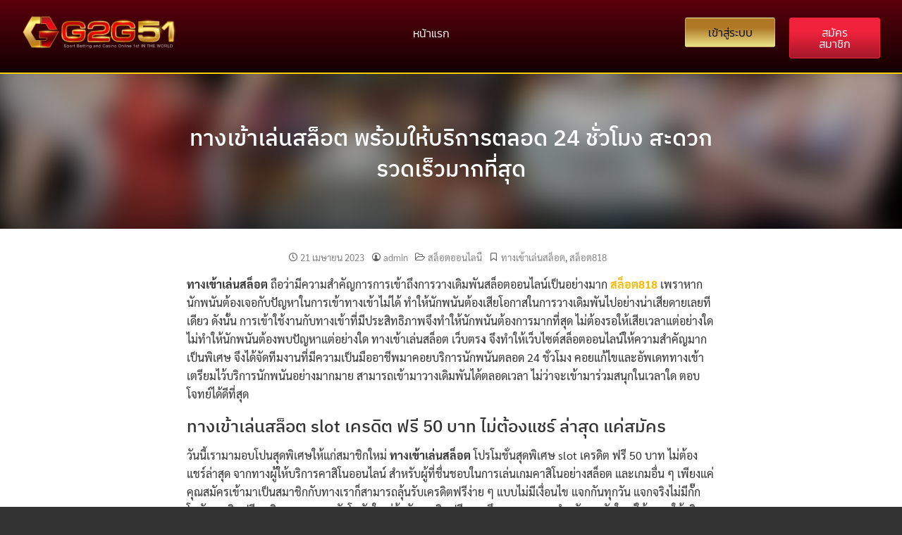

--- FILE ---
content_type: text/html; charset=UTF-8
request_url: https://fitflop.me.uk/%E0%B8%97%E0%B8%B2%E0%B8%87%E0%B9%80%E0%B8%82%E0%B9%89%E0%B8%B2%E0%B9%80%E0%B8%A5%E0%B9%88%E0%B8%99%E0%B8%AA%E0%B8%A5%E0%B9%87%E0%B8%AD%E0%B8%95/
body_size: 32104
content:
<!DOCTYPE html>
<html lang="th" prefix="og: https://ogp.me/ns#">
<head>
	<meta charset="UTF-8">
	<meta name="viewport" content="width=device-width, initial-scale=1.0, viewport-fit=cover" />			<style>img:is([sizes="auto" i], [sizes^="auto," i]) { contain-intrinsic-size: 3000px 1500px }</style>
	
<!-- Search Engine Optimization by Rank Math - https://rankmath.com/ -->
<title>ทางเข้าเล่นสล็อต</title>
<meta name="description" content="ทางเข้าเล่นสล็อต"/>
<meta name="robots" content="index, follow, max-snippet:-1, max-video-preview:-1, max-image-preview:large"/>
<link rel="canonical" href="https://fitflop.me.uk/%e0%b8%97%e0%b8%b2%e0%b8%87%e0%b9%80%e0%b8%82%e0%b9%89%e0%b8%b2%e0%b9%80%e0%b8%a5%e0%b9%88%e0%b8%99%e0%b8%aa%e0%b8%a5%e0%b9%87%e0%b8%ad%e0%b8%95/" />
<meta property="og:locale" content="th_TH" />
<meta property="og:type" content="article" />
<meta property="og:title" content="ทางเข้าเล่นสล็อต" />
<meta property="og:description" content="ทางเข้าเล่นสล็อต" />
<meta property="og:url" content="https://fitflop.me.uk/%e0%b8%97%e0%b8%b2%e0%b8%87%e0%b9%80%e0%b8%82%e0%b9%89%e0%b8%b2%e0%b9%80%e0%b8%a5%e0%b9%88%e0%b8%99%e0%b8%aa%e0%b8%a5%e0%b9%87%e0%b8%ad%e0%b8%95/" />
<meta property="og:site_name" content="สล็อตเว็บใหญ่" />
<meta property="article:tag" content="ทางเข้าเล่นสล็อต" />
<meta property="article:tag" content="สล็อต818" />
<meta property="article:section" content="สล็อตออนไลนื" />
<meta property="og:updated_time" content="2023-05-24T10:23:28+07:00" />
<meta property="og:image" content="https://fitflop.me.uk/wp-content/uploads/2023/04/ทางเข้าเล่นสล็อต.jpg" />
<meta property="og:image:secure_url" content="https://fitflop.me.uk/wp-content/uploads/2023/04/ทางเข้าเล่นสล็อต.jpg" />
<meta property="og:image:width" content="581" />
<meta property="og:image:height" content="339" />
<meta property="og:image:alt" content="ทางเข้าเล่นสล็อต" />
<meta property="og:image:type" content="image/jpeg" />
<meta property="article:published_time" content="2023-04-21T17:44:20+07:00" />
<meta property="article:modified_time" content="2023-05-24T10:23:28+07:00" />
<meta name="twitter:card" content="summary_large_image" />
<meta name="twitter:title" content="ทางเข้าเล่นสล็อต" />
<meta name="twitter:description" content="ทางเข้าเล่นสล็อต" />
<meta name="twitter:image" content="https://fitflop.me.uk/wp-content/uploads/2023/04/ทางเข้าเล่นสล็อต.jpg" />
<meta name="twitter:label1" content="Written by" />
<meta name="twitter:data1" content="admin" />
<meta name="twitter:label2" content="Time to read" />
<meta name="twitter:data2" content="17 minutes" />
<script type="application/ld+json" class="rank-math-schema">{"@context":"https://schema.org","@graph":[{"@type":["Person","Organization"],"@id":"https://fitflop.me.uk/#person","name":"\u0e2a\u0e25\u0e47\u0e2d\u0e15\u0e40\u0e27\u0e47\u0e1a\u0e43\u0e2b\u0e0d\u0e48","logo":{"@type":"ImageObject","@id":"https://fitflop.me.uk/#logo","url":"https://fitflop.me.uk/wp-content/uploads/2024/07/g2gbet-150x116.png","contentUrl":"https://fitflop.me.uk/wp-content/uploads/2024/07/g2gbet-150x116.png","caption":"\u0e2a\u0e25\u0e47\u0e2d\u0e15\u0e40\u0e27\u0e47\u0e1a\u0e43\u0e2b\u0e0d\u0e48","inLanguage":"th"},"image":{"@type":"ImageObject","@id":"https://fitflop.me.uk/#logo","url":"https://fitflop.me.uk/wp-content/uploads/2024/07/g2gbet-150x116.png","contentUrl":"https://fitflop.me.uk/wp-content/uploads/2024/07/g2gbet-150x116.png","caption":"\u0e2a\u0e25\u0e47\u0e2d\u0e15\u0e40\u0e27\u0e47\u0e1a\u0e43\u0e2b\u0e0d\u0e48","inLanguage":"th"}},{"@type":"WebSite","@id":"https://fitflop.me.uk/#website","url":"https://fitflop.me.uk","name":"\u0e2a\u0e25\u0e47\u0e2d\u0e15\u0e40\u0e27\u0e47\u0e1a\u0e43\u0e2b\u0e0d\u0e48","publisher":{"@id":"https://fitflop.me.uk/#person"},"inLanguage":"th"},{"@type":"ImageObject","@id":"https://fitflop.me.uk/wp-content/uploads/2023/04/\u0e17\u0e32\u0e07\u0e40\u0e02\u0e49\u0e32\u0e40\u0e25\u0e48\u0e19\u0e2a\u0e25\u0e47\u0e2d\u0e15.jpg","url":"https://fitflop.me.uk/wp-content/uploads/2023/04/\u0e17\u0e32\u0e07\u0e40\u0e02\u0e49\u0e32\u0e40\u0e25\u0e48\u0e19\u0e2a\u0e25\u0e47\u0e2d\u0e15.jpg","width":"581","height":"339","caption":"\u0e17\u0e32\u0e07\u0e40\u0e02\u0e49\u0e32\u0e40\u0e25\u0e48\u0e19\u0e2a\u0e25\u0e47\u0e2d\u0e15","inLanguage":"th"},{"@type":"WebPage","@id":"https://fitflop.me.uk/%e0%b8%97%e0%b8%b2%e0%b8%87%e0%b9%80%e0%b8%82%e0%b9%89%e0%b8%b2%e0%b9%80%e0%b8%a5%e0%b9%88%e0%b8%99%e0%b8%aa%e0%b8%a5%e0%b9%87%e0%b8%ad%e0%b8%95/#webpage","url":"https://fitflop.me.uk/%e0%b8%97%e0%b8%b2%e0%b8%87%e0%b9%80%e0%b8%82%e0%b9%89%e0%b8%b2%e0%b9%80%e0%b8%a5%e0%b9%88%e0%b8%99%e0%b8%aa%e0%b8%a5%e0%b9%87%e0%b8%ad%e0%b8%95/","name":"\u0e17\u0e32\u0e07\u0e40\u0e02\u0e49\u0e32\u0e40\u0e25\u0e48\u0e19\u0e2a\u0e25\u0e47\u0e2d\u0e15","datePublished":"2023-04-21T17:44:20+07:00","dateModified":"2023-05-24T10:23:28+07:00","isPartOf":{"@id":"https://fitflop.me.uk/#website"},"primaryImageOfPage":{"@id":"https://fitflop.me.uk/wp-content/uploads/2023/04/\u0e17\u0e32\u0e07\u0e40\u0e02\u0e49\u0e32\u0e40\u0e25\u0e48\u0e19\u0e2a\u0e25\u0e47\u0e2d\u0e15.jpg"},"inLanguage":"th"},{"@type":"Person","@id":"https://fitflop.me.uk/author/seobetmarketing_7qb8q1p9/","name":"admin","url":"https://fitflop.me.uk/author/seobetmarketing_7qb8q1p9/","image":{"@type":"ImageObject","@id":"https://secure.gravatar.com/avatar/712244eb247b8ea77067dce4a92adc98d09c70db6802ae092ffbb0533374c067?s=96&amp;d=mm&amp;r=g","url":"https://secure.gravatar.com/avatar/712244eb247b8ea77067dce4a92adc98d09c70db6802ae092ffbb0533374c067?s=96&amp;d=mm&amp;r=g","caption":"admin","inLanguage":"th"},"sameAs":["https://fitflop.me.uk"]},{"@type":"BlogPosting","headline":"\u0e17\u0e32\u0e07\u0e40\u0e02\u0e49\u0e32\u0e40\u0e25\u0e48\u0e19\u0e2a\u0e25\u0e47\u0e2d\u0e15","keywords":"\u0e17\u0e32\u0e07\u0e40\u0e02\u0e49\u0e32\u0e40\u0e25\u0e48\u0e19\u0e2a\u0e25\u0e47\u0e2d\u0e15","datePublished":"2023-04-21T17:44:20+07:00","dateModified":"2023-05-24T10:23:28+07:00","articleSection":"\u0e2a\u0e25\u0e47\u0e2d\u0e15\u0e2d\u0e2d\u0e19\u0e44\u0e25\u0e19\u0e37","author":{"@id":"https://fitflop.me.uk/author/seobetmarketing_7qb8q1p9/","name":"admin"},"publisher":{"@id":"https://fitflop.me.uk/#person"},"description":"\u0e17\u0e32\u0e07\u0e40\u0e02\u0e49\u0e32\u0e40\u0e25\u0e48\u0e19\u0e2a\u0e25\u0e47\u0e2d\u0e15","name":"\u0e17\u0e32\u0e07\u0e40\u0e02\u0e49\u0e32\u0e40\u0e25\u0e48\u0e19\u0e2a\u0e25\u0e47\u0e2d\u0e15","@id":"https://fitflop.me.uk/%e0%b8%97%e0%b8%b2%e0%b8%87%e0%b9%80%e0%b8%82%e0%b9%89%e0%b8%b2%e0%b9%80%e0%b8%a5%e0%b9%88%e0%b8%99%e0%b8%aa%e0%b8%a5%e0%b9%87%e0%b8%ad%e0%b8%95/#richSnippet","isPartOf":{"@id":"https://fitflop.me.uk/%e0%b8%97%e0%b8%b2%e0%b8%87%e0%b9%80%e0%b8%82%e0%b9%89%e0%b8%b2%e0%b9%80%e0%b8%a5%e0%b9%88%e0%b8%99%e0%b8%aa%e0%b8%a5%e0%b9%87%e0%b8%ad%e0%b8%95/#webpage"},"image":{"@id":"https://fitflop.me.uk/wp-content/uploads/2023/04/\u0e17\u0e32\u0e07\u0e40\u0e02\u0e49\u0e32\u0e40\u0e25\u0e48\u0e19\u0e2a\u0e25\u0e47\u0e2d\u0e15.jpg"},"inLanguage":"th","mainEntityOfPage":{"@id":"https://fitflop.me.uk/%e0%b8%97%e0%b8%b2%e0%b8%87%e0%b9%80%e0%b8%82%e0%b9%89%e0%b8%b2%e0%b9%80%e0%b8%a5%e0%b9%88%e0%b8%99%e0%b8%aa%e0%b8%a5%e0%b9%87%e0%b8%ad%e0%b8%95/#webpage"}}]}</script>
<!-- /Rank Math WordPress SEO plugin -->

<link rel="alternate" type="application/rss+xml" title="สล็อตเว็บใหญ่ &raquo; ฟีด" href="https://fitflop.me.uk/feed/" />
<script type="text/javascript">
/* <![CDATA[ */
window._wpemojiSettings = {"baseUrl":"https:\/\/s.w.org\/images\/core\/emoji\/16.0.1\/72x72\/","ext":".png","svgUrl":"https:\/\/s.w.org\/images\/core\/emoji\/16.0.1\/svg\/","svgExt":".svg","source":{"concatemoji":"https:\/\/fitflop.me.uk\/wp-includes\/js\/wp-emoji-release.min.js?ver=6.8.3"}};
/*! This file is auto-generated */
!function(s,n){var o,i,e;function c(e){try{var t={supportTests:e,timestamp:(new Date).valueOf()};sessionStorage.setItem(o,JSON.stringify(t))}catch(e){}}function p(e,t,n){e.clearRect(0,0,e.canvas.width,e.canvas.height),e.fillText(t,0,0);var t=new Uint32Array(e.getImageData(0,0,e.canvas.width,e.canvas.height).data),a=(e.clearRect(0,0,e.canvas.width,e.canvas.height),e.fillText(n,0,0),new Uint32Array(e.getImageData(0,0,e.canvas.width,e.canvas.height).data));return t.every(function(e,t){return e===a[t]})}function u(e,t){e.clearRect(0,0,e.canvas.width,e.canvas.height),e.fillText(t,0,0);for(var n=e.getImageData(16,16,1,1),a=0;a<n.data.length;a++)if(0!==n.data[a])return!1;return!0}function f(e,t,n,a){switch(t){case"flag":return n(e,"\ud83c\udff3\ufe0f\u200d\u26a7\ufe0f","\ud83c\udff3\ufe0f\u200b\u26a7\ufe0f")?!1:!n(e,"\ud83c\udde8\ud83c\uddf6","\ud83c\udde8\u200b\ud83c\uddf6")&&!n(e,"\ud83c\udff4\udb40\udc67\udb40\udc62\udb40\udc65\udb40\udc6e\udb40\udc67\udb40\udc7f","\ud83c\udff4\u200b\udb40\udc67\u200b\udb40\udc62\u200b\udb40\udc65\u200b\udb40\udc6e\u200b\udb40\udc67\u200b\udb40\udc7f");case"emoji":return!a(e,"\ud83e\udedf")}return!1}function g(e,t,n,a){var r="undefined"!=typeof WorkerGlobalScope&&self instanceof WorkerGlobalScope?new OffscreenCanvas(300,150):s.createElement("canvas"),o=r.getContext("2d",{willReadFrequently:!0}),i=(o.textBaseline="top",o.font="600 32px Arial",{});return e.forEach(function(e){i[e]=t(o,e,n,a)}),i}function t(e){var t=s.createElement("script");t.src=e,t.defer=!0,s.head.appendChild(t)}"undefined"!=typeof Promise&&(o="wpEmojiSettingsSupports",i=["flag","emoji"],n.supports={everything:!0,everythingExceptFlag:!0},e=new Promise(function(e){s.addEventListener("DOMContentLoaded",e,{once:!0})}),new Promise(function(t){var n=function(){try{var e=JSON.parse(sessionStorage.getItem(o));if("object"==typeof e&&"number"==typeof e.timestamp&&(new Date).valueOf()<e.timestamp+604800&&"object"==typeof e.supportTests)return e.supportTests}catch(e){}return null}();if(!n){if("undefined"!=typeof Worker&&"undefined"!=typeof OffscreenCanvas&&"undefined"!=typeof URL&&URL.createObjectURL&&"undefined"!=typeof Blob)try{var e="postMessage("+g.toString()+"("+[JSON.stringify(i),f.toString(),p.toString(),u.toString()].join(",")+"));",a=new Blob([e],{type:"text/javascript"}),r=new Worker(URL.createObjectURL(a),{name:"wpTestEmojiSupports"});return void(r.onmessage=function(e){c(n=e.data),r.terminate(),t(n)})}catch(e){}c(n=g(i,f,p,u))}t(n)}).then(function(e){for(var t in e)n.supports[t]=e[t],n.supports.everything=n.supports.everything&&n.supports[t],"flag"!==t&&(n.supports.everythingExceptFlag=n.supports.everythingExceptFlag&&n.supports[t]);n.supports.everythingExceptFlag=n.supports.everythingExceptFlag&&!n.supports.flag,n.DOMReady=!1,n.readyCallback=function(){n.DOMReady=!0}}).then(function(){return e}).then(function(){var e;n.supports.everything||(n.readyCallback(),(e=n.source||{}).concatemoji?t(e.concatemoji):e.wpemoji&&e.twemoji&&(t(e.twemoji),t(e.wpemoji)))}))}((window,document),window._wpemojiSettings);
/* ]]> */
</script>

<style id='wp-emoji-styles-inline-css' type='text/css'>

	img.wp-smiley, img.emoji {
		display: inline !important;
		border: none !important;
		box-shadow: none !important;
		height: 1em !important;
		width: 1em !important;
		margin: 0 0.07em !important;
		vertical-align: -0.1em !important;
		background: none !important;
		padding: 0 !important;
	}
</style>
<link rel='stylesheet' id='wp-block-library-css' href='https://fitflop.me.uk/wp-includes/css/dist/block-library/style.min.css?ver=6.8.3' type='text/css' media='all' />
<style id='classic-theme-styles-inline-css' type='text/css'>
/*! This file is auto-generated */
.wp-block-button__link{color:#fff;background-color:#32373c;border-radius:9999px;box-shadow:none;text-decoration:none;padding:calc(.667em + 2px) calc(1.333em + 2px);font-size:1.125em}.wp-block-file__button{background:#32373c;color:#fff;text-decoration:none}
</style>
<style id='global-styles-inline-css' type='text/css'>
:root{--wp--preset--aspect-ratio--square: 1;--wp--preset--aspect-ratio--4-3: 4/3;--wp--preset--aspect-ratio--3-4: 3/4;--wp--preset--aspect-ratio--3-2: 3/2;--wp--preset--aspect-ratio--2-3: 2/3;--wp--preset--aspect-ratio--16-9: 16/9;--wp--preset--aspect-ratio--9-16: 9/16;--wp--preset--color--black: #000000;--wp--preset--color--cyan-bluish-gray: #abb8c3;--wp--preset--color--white: #ffffff;--wp--preset--color--pale-pink: #f78da7;--wp--preset--color--vivid-red: #cf2e2e;--wp--preset--color--luminous-vivid-orange: #ff6900;--wp--preset--color--luminous-vivid-amber: #fcb900;--wp--preset--color--light-green-cyan: #7bdcb5;--wp--preset--color--vivid-green-cyan: #00d084;--wp--preset--color--pale-cyan-blue: #8ed1fc;--wp--preset--color--vivid-cyan-blue: #0693e3;--wp--preset--color--vivid-purple: #9b51e0;--wp--preset--gradient--vivid-cyan-blue-to-vivid-purple: linear-gradient(135deg,rgba(6,147,227,1) 0%,rgb(155,81,224) 100%);--wp--preset--gradient--light-green-cyan-to-vivid-green-cyan: linear-gradient(135deg,rgb(122,220,180) 0%,rgb(0,208,130) 100%);--wp--preset--gradient--luminous-vivid-amber-to-luminous-vivid-orange: linear-gradient(135deg,rgba(252,185,0,1) 0%,rgba(255,105,0,1) 100%);--wp--preset--gradient--luminous-vivid-orange-to-vivid-red: linear-gradient(135deg,rgba(255,105,0,1) 0%,rgb(207,46,46) 100%);--wp--preset--gradient--very-light-gray-to-cyan-bluish-gray: linear-gradient(135deg,rgb(238,238,238) 0%,rgb(169,184,195) 100%);--wp--preset--gradient--cool-to-warm-spectrum: linear-gradient(135deg,rgb(74,234,220) 0%,rgb(151,120,209) 20%,rgb(207,42,186) 40%,rgb(238,44,130) 60%,rgb(251,105,98) 80%,rgb(254,248,76) 100%);--wp--preset--gradient--blush-light-purple: linear-gradient(135deg,rgb(255,206,236) 0%,rgb(152,150,240) 100%);--wp--preset--gradient--blush-bordeaux: linear-gradient(135deg,rgb(254,205,165) 0%,rgb(254,45,45) 50%,rgb(107,0,62) 100%);--wp--preset--gradient--luminous-dusk: linear-gradient(135deg,rgb(255,203,112) 0%,rgb(199,81,192) 50%,rgb(65,88,208) 100%);--wp--preset--gradient--pale-ocean: linear-gradient(135deg,rgb(255,245,203) 0%,rgb(182,227,212) 50%,rgb(51,167,181) 100%);--wp--preset--gradient--electric-grass: linear-gradient(135deg,rgb(202,248,128) 0%,rgb(113,206,126) 100%);--wp--preset--gradient--midnight: linear-gradient(135deg,rgb(2,3,129) 0%,rgb(40,116,252) 100%);--wp--preset--font-size--small: 13px;--wp--preset--font-size--medium: 20px;--wp--preset--font-size--large: 36px;--wp--preset--font-size--x-large: 42px;--wp--preset--spacing--20: 0.44rem;--wp--preset--spacing--30: 0.67rem;--wp--preset--spacing--40: 1rem;--wp--preset--spacing--50: 1.5rem;--wp--preset--spacing--60: 2.25rem;--wp--preset--spacing--70: 3.38rem;--wp--preset--spacing--80: 5.06rem;--wp--preset--shadow--natural: 6px 6px 9px rgba(0, 0, 0, 0.2);--wp--preset--shadow--deep: 12px 12px 50px rgba(0, 0, 0, 0.4);--wp--preset--shadow--sharp: 6px 6px 0px rgba(0, 0, 0, 0.2);--wp--preset--shadow--outlined: 6px 6px 0px -3px rgba(255, 255, 255, 1), 6px 6px rgba(0, 0, 0, 1);--wp--preset--shadow--crisp: 6px 6px 0px rgba(0, 0, 0, 1);}:where(.is-layout-flex){gap: 0.5em;}:where(.is-layout-grid){gap: 0.5em;}body .is-layout-flex{display: flex;}.is-layout-flex{flex-wrap: wrap;align-items: center;}.is-layout-flex > :is(*, div){margin: 0;}body .is-layout-grid{display: grid;}.is-layout-grid > :is(*, div){margin: 0;}:where(.wp-block-columns.is-layout-flex){gap: 2em;}:where(.wp-block-columns.is-layout-grid){gap: 2em;}:where(.wp-block-post-template.is-layout-flex){gap: 1.25em;}:where(.wp-block-post-template.is-layout-grid){gap: 1.25em;}.has-black-color{color: var(--wp--preset--color--black) !important;}.has-cyan-bluish-gray-color{color: var(--wp--preset--color--cyan-bluish-gray) !important;}.has-white-color{color: var(--wp--preset--color--white) !important;}.has-pale-pink-color{color: var(--wp--preset--color--pale-pink) !important;}.has-vivid-red-color{color: var(--wp--preset--color--vivid-red) !important;}.has-luminous-vivid-orange-color{color: var(--wp--preset--color--luminous-vivid-orange) !important;}.has-luminous-vivid-amber-color{color: var(--wp--preset--color--luminous-vivid-amber) !important;}.has-light-green-cyan-color{color: var(--wp--preset--color--light-green-cyan) !important;}.has-vivid-green-cyan-color{color: var(--wp--preset--color--vivid-green-cyan) !important;}.has-pale-cyan-blue-color{color: var(--wp--preset--color--pale-cyan-blue) !important;}.has-vivid-cyan-blue-color{color: var(--wp--preset--color--vivid-cyan-blue) !important;}.has-vivid-purple-color{color: var(--wp--preset--color--vivid-purple) !important;}.has-black-background-color{background-color: var(--wp--preset--color--black) !important;}.has-cyan-bluish-gray-background-color{background-color: var(--wp--preset--color--cyan-bluish-gray) !important;}.has-white-background-color{background-color: var(--wp--preset--color--white) !important;}.has-pale-pink-background-color{background-color: var(--wp--preset--color--pale-pink) !important;}.has-vivid-red-background-color{background-color: var(--wp--preset--color--vivid-red) !important;}.has-luminous-vivid-orange-background-color{background-color: var(--wp--preset--color--luminous-vivid-orange) !important;}.has-luminous-vivid-amber-background-color{background-color: var(--wp--preset--color--luminous-vivid-amber) !important;}.has-light-green-cyan-background-color{background-color: var(--wp--preset--color--light-green-cyan) !important;}.has-vivid-green-cyan-background-color{background-color: var(--wp--preset--color--vivid-green-cyan) !important;}.has-pale-cyan-blue-background-color{background-color: var(--wp--preset--color--pale-cyan-blue) !important;}.has-vivid-cyan-blue-background-color{background-color: var(--wp--preset--color--vivid-cyan-blue) !important;}.has-vivid-purple-background-color{background-color: var(--wp--preset--color--vivid-purple) !important;}.has-black-border-color{border-color: var(--wp--preset--color--black) !important;}.has-cyan-bluish-gray-border-color{border-color: var(--wp--preset--color--cyan-bluish-gray) !important;}.has-white-border-color{border-color: var(--wp--preset--color--white) !important;}.has-pale-pink-border-color{border-color: var(--wp--preset--color--pale-pink) !important;}.has-vivid-red-border-color{border-color: var(--wp--preset--color--vivid-red) !important;}.has-luminous-vivid-orange-border-color{border-color: var(--wp--preset--color--luminous-vivid-orange) !important;}.has-luminous-vivid-amber-border-color{border-color: var(--wp--preset--color--luminous-vivid-amber) !important;}.has-light-green-cyan-border-color{border-color: var(--wp--preset--color--light-green-cyan) !important;}.has-vivid-green-cyan-border-color{border-color: var(--wp--preset--color--vivid-green-cyan) !important;}.has-pale-cyan-blue-border-color{border-color: var(--wp--preset--color--pale-cyan-blue) !important;}.has-vivid-cyan-blue-border-color{border-color: var(--wp--preset--color--vivid-cyan-blue) !important;}.has-vivid-purple-border-color{border-color: var(--wp--preset--color--vivid-purple) !important;}.has-vivid-cyan-blue-to-vivid-purple-gradient-background{background: var(--wp--preset--gradient--vivid-cyan-blue-to-vivid-purple) !important;}.has-light-green-cyan-to-vivid-green-cyan-gradient-background{background: var(--wp--preset--gradient--light-green-cyan-to-vivid-green-cyan) !important;}.has-luminous-vivid-amber-to-luminous-vivid-orange-gradient-background{background: var(--wp--preset--gradient--luminous-vivid-amber-to-luminous-vivid-orange) !important;}.has-luminous-vivid-orange-to-vivid-red-gradient-background{background: var(--wp--preset--gradient--luminous-vivid-orange-to-vivid-red) !important;}.has-very-light-gray-to-cyan-bluish-gray-gradient-background{background: var(--wp--preset--gradient--very-light-gray-to-cyan-bluish-gray) !important;}.has-cool-to-warm-spectrum-gradient-background{background: var(--wp--preset--gradient--cool-to-warm-spectrum) !important;}.has-blush-light-purple-gradient-background{background: var(--wp--preset--gradient--blush-light-purple) !important;}.has-blush-bordeaux-gradient-background{background: var(--wp--preset--gradient--blush-bordeaux) !important;}.has-luminous-dusk-gradient-background{background: var(--wp--preset--gradient--luminous-dusk) !important;}.has-pale-ocean-gradient-background{background: var(--wp--preset--gradient--pale-ocean) !important;}.has-electric-grass-gradient-background{background: var(--wp--preset--gradient--electric-grass) !important;}.has-midnight-gradient-background{background: var(--wp--preset--gradient--midnight) !important;}.has-small-font-size{font-size: var(--wp--preset--font-size--small) !important;}.has-medium-font-size{font-size: var(--wp--preset--font-size--medium) !important;}.has-large-font-size{font-size: var(--wp--preset--font-size--large) !important;}.has-x-large-font-size{font-size: var(--wp--preset--font-size--x-large) !important;}
:where(.wp-block-post-template.is-layout-flex){gap: 1.25em;}:where(.wp-block-post-template.is-layout-grid){gap: 1.25em;}
:where(.wp-block-columns.is-layout-flex){gap: 2em;}:where(.wp-block-columns.is-layout-grid){gap: 2em;}
:root :where(.wp-block-pullquote){font-size: 1.5em;line-height: 1.6;}
</style>
<link rel='stylesheet' id='dashicons-css' href='https://fitflop.me.uk/wp-includes/css/dashicons.min.css?ver=6.8.3' type='text/css' media='all' />
<link rel='stylesheet' id='admin-bar-css' href='https://fitflop.me.uk/wp-includes/css/admin-bar.min.css?ver=6.8.3' type='text/css' media='all' />
<style id='admin-bar-inline-css' type='text/css'>

    /* Hide CanvasJS credits for P404 charts specifically */
    #p404RedirectChart .canvasjs-chart-credit {
        display: none !important;
    }
    
    #p404RedirectChart canvas {
        border-radius: 6px;
    }

    .p404-redirect-adminbar-weekly-title {
        font-weight: bold;
        font-size: 14px;
        color: #fff;
        margin-bottom: 6px;
    }

    #wpadminbar #wp-admin-bar-p404_free_top_button .ab-icon:before {
        content: "\f103";
        color: #dc3545;
        top: 3px;
    }
    
    #wp-admin-bar-p404_free_top_button .ab-item {
        min-width: 80px !important;
        padding: 0px !important;
    }
    
    /* Ensure proper positioning and z-index for P404 dropdown */
    .p404-redirect-adminbar-dropdown-wrap { 
        min-width: 0; 
        padding: 0;
        position: static !important;
    }
    
    #wpadminbar #wp-admin-bar-p404_free_top_button_dropdown {
        position: static !important;
    }
    
    #wpadminbar #wp-admin-bar-p404_free_top_button_dropdown .ab-item {
        padding: 0 !important;
        margin: 0 !important;
    }
    
    .p404-redirect-dropdown-container {
        min-width: 340px;
        padding: 18px 18px 12px 18px;
        background: #23282d !important;
        color: #fff;
        border-radius: 12px;
        box-shadow: 0 8px 32px rgba(0,0,0,0.25);
        margin-top: 10px;
        position: relative !important;
        z-index: 999999 !important;
        display: block !important;
        border: 1px solid #444;
    }
    
    /* Ensure P404 dropdown appears on hover */
    #wpadminbar #wp-admin-bar-p404_free_top_button .p404-redirect-dropdown-container { 
        display: none !important;
    }
    
    #wpadminbar #wp-admin-bar-p404_free_top_button:hover .p404-redirect-dropdown-container { 
        display: block !important;
    }
    
    #wpadminbar #wp-admin-bar-p404_free_top_button:hover #wp-admin-bar-p404_free_top_button_dropdown .p404-redirect-dropdown-container {
        display: block !important;
    }
    
    .p404-redirect-card {
        background: #2c3338;
        border-radius: 8px;
        padding: 18px 18px 12px 18px;
        box-shadow: 0 2px 8px rgba(0,0,0,0.07);
        display: flex;
        flex-direction: column;
        align-items: flex-start;
        border: 1px solid #444;
    }
    
    .p404-redirect-btn {
        display: inline-block;
        background: #dc3545;
        color: #fff !important;
        font-weight: bold;
        padding: 5px 22px;
        border-radius: 8px;
        text-decoration: none;
        font-size: 17px;
        transition: background 0.2s, box-shadow 0.2s;
        margin-top: 8px;
        box-shadow: 0 2px 8px rgba(220,53,69,0.15);
        text-align: center;
        line-height: 1.6;
    }
    
    .p404-redirect-btn:hover {
        background: #c82333;
        color: #fff !important;
        box-shadow: 0 4px 16px rgba(220,53,69,0.25);
    }
    
    /* Prevent conflicts with other admin bar dropdowns */
    #wpadminbar .ab-top-menu > li:hover > .ab-item,
    #wpadminbar .ab-top-menu > li.hover > .ab-item {
        z-index: auto;
    }
    
    #wpadminbar #wp-admin-bar-p404_free_top_button:hover > .ab-item {
        z-index: 999998 !important;
    }
    
</style>
<link rel='stylesheet' id='s-mobile-css' href='https://fitflop.me.uk/wp-content/themes/seed/css/mobile.css?ver=6.8.3' type='text/css' media='all' />
<link rel='stylesheet' id='s-desktop-css' href='https://fitflop.me.uk/wp-content/themes/seed/css/desktop.css?ver=6.8.3' type='text/css' media='(min-width: 992px)' />
<link rel='stylesheet' id='elementor-frontend-css' href='https://fitflop.me.uk/wp-content/plugins/elementor/assets/css/frontend.min.css?ver=3.33.4' type='text/css' media='all' />
<link rel='stylesheet' id='widget-image-css' href='https://fitflop.me.uk/wp-content/plugins/elementor/assets/css/widget-image.min.css?ver=3.33.4' type='text/css' media='all' />
<link rel='stylesheet' id='widget-nav-menu-css' href='https://fitflop.me.uk/wp-content/plugins/elementor-pro/assets/css/widget-nav-menu.min.css?ver=3.32.3' type='text/css' media='all' />
<link rel='stylesheet' id='widget-social-icons-css' href='https://fitflop.me.uk/wp-content/plugins/elementor/assets/css/widget-social-icons.min.css?ver=3.33.4' type='text/css' media='all' />
<link rel='stylesheet' id='e-apple-webkit-css' href='https://fitflop.me.uk/wp-content/plugins/elementor/assets/css/conditionals/apple-webkit.min.css?ver=3.33.4' type='text/css' media='all' />
<link rel='stylesheet' id='widget-heading-css' href='https://fitflop.me.uk/wp-content/plugins/elementor/assets/css/widget-heading.min.css?ver=3.33.4' type='text/css' media='all' />
<link rel='stylesheet' id='widget-icon-list-css' href='https://fitflop.me.uk/wp-content/plugins/elementor/assets/css/widget-icon-list.min.css?ver=3.33.4' type='text/css' media='all' />
<link rel='stylesheet' id='elementor-icons-css' href='https://fitflop.me.uk/wp-content/plugins/elementor/assets/lib/eicons/css/elementor-icons.min.css?ver=5.44.0' type='text/css' media='all' />
<link rel='stylesheet' id='elementor-post-11-css' href='https://fitflop.me.uk/wp-content/uploads/elementor/css/post-11.css?ver=1765409338' type='text/css' media='all' />
<link rel='stylesheet' id='elementor-post-13-css' href='https://fitflop.me.uk/wp-content/uploads/elementor/css/post-13.css?ver=1765409338' type='text/css' media='all' />
<link rel='stylesheet' id='elementor-post-17-css' href='https://fitflop.me.uk/wp-content/uploads/elementor/css/post-17.css?ver=1765409338' type='text/css' media='all' />
<link rel='stylesheet' id='elementor-gf-local-roboto-css' href='http://fitflop.me.uk/wp-content/uploads/elementor/google-fonts/css/roboto.css?ver=1757841792' type='text/css' media='all' />
<link rel='stylesheet' id='elementor-gf-local-robotoslab-css' href='http://fitflop.me.uk/wp-content/uploads/elementor/google-fonts/css/robotoslab.css?ver=1757841799' type='text/css' media='all' />
<link rel='stylesheet' id='elementor-gf-local-kanit-css' href='http://fitflop.me.uk/wp-content/uploads/elementor/google-fonts/css/kanit.css?ver=1757841806' type='text/css' media='all' />
<link rel='stylesheet' id='elementor-icons-shared-0-css' href='https://fitflop.me.uk/wp-content/plugins/elementor/assets/lib/font-awesome/css/fontawesome.min.css?ver=5.15.3' type='text/css' media='all' />
<link rel='stylesheet' id='elementor-icons-fa-solid-css' href='https://fitflop.me.uk/wp-content/plugins/elementor/assets/lib/font-awesome/css/solid.min.css?ver=5.15.3' type='text/css' media='all' />
<link rel='stylesheet' id='elementor-icons-fa-brands-css' href='https://fitflop.me.uk/wp-content/plugins/elementor/assets/lib/font-awesome/css/brands.min.css?ver=5.15.3' type='text/css' media='all' />
<script type="text/javascript" src="https://fitflop.me.uk/wp-includes/js/jquery/jquery.min.js?ver=3.7.1" id="jquery-core-js"></script>
<script type="text/javascript" src="https://fitflop.me.uk/wp-includes/js/jquery/jquery-migrate.min.js?ver=3.4.1" id="jquery-migrate-js"></script>
<link rel="https://api.w.org/" href="https://fitflop.me.uk/wp-json/" /><link rel="alternate" title="JSON" type="application/json" href="https://fitflop.me.uk/wp-json/wp/v2/posts/108" /><link rel="EditURI" type="application/rsd+xml" title="RSD" href="https://fitflop.me.uk/xmlrpc.php?rsd" />
<meta name="generator" content="WordPress 6.8.3" />
<link rel='shortlink' href='https://fitflop.me.uk/?p=108' />
<link rel="alternate" title="oEmbed (JSON)" type="application/json+oembed" href="https://fitflop.me.uk/wp-json/oembed/1.0/embed?url=https%3A%2F%2Ffitflop.me.uk%2F%25e0%25b8%2597%25e0%25b8%25b2%25e0%25b8%2587%25e0%25b9%2580%25e0%25b8%2582%25e0%25b9%2589%25e0%25b8%25b2%25e0%25b9%2580%25e0%25b8%25a5%25e0%25b9%2588%25e0%25b8%2599%25e0%25b8%25aa%25e0%25b8%25a5%25e0%25b9%2587%25e0%25b8%25ad%25e0%25b8%2595%2F" />
<link rel="alternate" title="oEmbed (XML)" type="text/xml+oembed" href="https://fitflop.me.uk/wp-json/oembed/1.0/embed?url=https%3A%2F%2Ffitflop.me.uk%2F%25e0%25b8%2597%25e0%25b8%25b2%25e0%25b8%2587%25e0%25b9%2580%25e0%25b8%2582%25e0%25b9%2589%25e0%25b8%25b2%25e0%25b9%2580%25e0%25b8%25a5%25e0%25b9%2588%25e0%25b8%2599%25e0%25b8%25aa%25e0%25b8%25a5%25e0%25b9%2587%25e0%25b8%25ad%25e0%25b8%2595%2F&#038;format=xml" />
<meta name="generator" content="Elementor 3.33.4; features: additional_custom_breakpoints; settings: css_print_method-external, google_font-enabled, font_display-swap">
			<style>
				.e-con.e-parent:nth-of-type(n+4):not(.e-lazyloaded):not(.e-no-lazyload),
				.e-con.e-parent:nth-of-type(n+4):not(.e-lazyloaded):not(.e-no-lazyload) * {
					background-image: none !important;
				}
				@media screen and (max-height: 1024px) {
					.e-con.e-parent:nth-of-type(n+3):not(.e-lazyloaded):not(.e-no-lazyload),
					.e-con.e-parent:nth-of-type(n+3):not(.e-lazyloaded):not(.e-no-lazyload) * {
						background-image: none !important;
					}
				}
				@media screen and (max-height: 640px) {
					.e-con.e-parent:nth-of-type(n+2):not(.e-lazyloaded):not(.e-no-lazyload),
					.e-con.e-parent:nth-of-type(n+2):not(.e-lazyloaded):not(.e-no-lazyload) * {
						background-image: none !important;
					}
				}
			</style>
			<link rel="icon" href="https://fitflop.me.uk/wp-content/uploads/2024/07/cropped-g2gbet-32x32.png" sizes="32x32" />
<link rel="icon" href="https://fitflop.me.uk/wp-content/uploads/2024/07/cropped-g2gbet-192x192.png" sizes="192x192" />
<link rel="apple-touch-icon" href="https://fitflop.me.uk/wp-content/uploads/2024/07/cropped-g2gbet-180x180.png" />
<meta name="msapplication-TileImage" content="https://fitflop.me.uk/wp-content/uploads/2024/07/cropped-g2gbet-270x270.png" />
</head>
<body class="wp-singular post-template-default single single-post postid-108 single-format-standard wp-custom-logo wp-theme-seed elementor-default elementor-kit-11">
		<header data-elementor-type="header" data-elementor-id="13" class="elementor elementor-13 elementor-location-header" data-elementor-post-type="elementor_library">
					<section class="elementor-section elementor-top-section elementor-element elementor-element-5f41d69b elementor-section-full_width elementor-section-height-default elementor-section-height-default" data-id="5f41d69b" data-element_type="section" data-settings="{&quot;background_background&quot;:&quot;gradient&quot;}">
						<div class="elementor-container elementor-column-gap-no">
					<div class="elementor-column elementor-col-100 elementor-top-column elementor-element elementor-element-2298933b" data-id="2298933b" data-element_type="column">
			<div class="elementor-widget-wrap elementor-element-populated">
						<section class="elementor-section elementor-inner-section elementor-element elementor-element-5da79a98 elementor-section-boxed elementor-section-height-default elementor-section-height-default" data-id="5da79a98" data-element_type="section" data-settings="{&quot;background_background&quot;:&quot;gradient&quot;}">
						<div class="elementor-container elementor-column-gap-default">
					<div class="elementor-column elementor-col-25 elementor-inner-column elementor-element elementor-element-48c77c8b" data-id="48c77c8b" data-element_type="column">
			<div class="elementor-widget-wrap elementor-element-populated">
						<div class="elementor-element elementor-element-0c32667 elementor-widget elementor-widget-theme-site-logo elementor-widget-image" data-id="0c32667" data-element_type="widget" data-widget_type="theme-site-logo.default">
				<div class="elementor-widget-container">
											<a href="https://fitflop.me.uk">
			<img fetchpriority="high" width="500" height="116" src="https://fitflop.me.uk/wp-content/uploads/2024/07/g2gbet.png" class="attachment-full size-full wp-image-224" alt="สล็อต818" srcset="https://fitflop.me.uk/wp-content/uploads/2024/07/g2gbet.png 500w, https://fitflop.me.uk/wp-content/uploads/2024/07/g2gbet-300x70.png 300w" sizes="(max-width: 500px) 100vw, 500px" />				</a>
											</div>
				</div>
					</div>
		</div>
				<div class="elementor-column elementor-col-25 elementor-inner-column elementor-element elementor-element-6463d234" data-id="6463d234" data-element_type="column">
			<div class="elementor-widget-wrap elementor-element-populated">
						<div class="elementor-element elementor-element-2131219e elementor-nav-menu__align-center elementor-nav-menu--dropdown-mobile elementor-nav-menu--stretch elementor-nav-menu__text-align-aside elementor-nav-menu--toggle elementor-nav-menu--burger elementor-widget elementor-widget-nav-menu" data-id="2131219e" data-element_type="widget" data-settings="{&quot;full_width&quot;:&quot;stretch&quot;,&quot;layout&quot;:&quot;horizontal&quot;,&quot;submenu_icon&quot;:{&quot;value&quot;:&quot;&lt;i class=\&quot;fas fa-caret-down\&quot; aria-hidden=\&quot;true\&quot;&gt;&lt;\/i&gt;&quot;,&quot;library&quot;:&quot;fa-solid&quot;},&quot;toggle&quot;:&quot;burger&quot;}" data-widget_type="nav-menu.default">
				<div class="elementor-widget-container">
								<nav aria-label="Menu" class="elementor-nav-menu--main elementor-nav-menu__container elementor-nav-menu--layout-horizontal e--pointer-background e--animation-fade">
				<ul id="menu-1-2131219e" class="elementor-nav-menu"><li class="menu-item menu-item-type-post_type menu-item-object-page menu-item-home menu-item-20"><a href="https://fitflop.me.uk/" class="elementor-item">หน้าแรก</a></li>
</ul>			</nav>
					<div class="elementor-menu-toggle" role="button" tabindex="0" aria-label="Menu Toggle" aria-expanded="false">
			<i aria-hidden="true" role="presentation" class="elementor-menu-toggle__icon--open eicon-menu-bar"></i><i aria-hidden="true" role="presentation" class="elementor-menu-toggle__icon--close eicon-close"></i>		</div>
					<nav class="elementor-nav-menu--dropdown elementor-nav-menu__container" aria-hidden="true">
				<ul id="menu-2-2131219e" class="elementor-nav-menu"><li class="menu-item menu-item-type-post_type menu-item-object-page menu-item-home menu-item-20"><a href="https://fitflop.me.uk/" class="elementor-item" tabindex="-1">หน้าแรก</a></li>
</ul>			</nav>
						</div>
				</div>
					</div>
		</div>
				<div class="elementor-column elementor-col-25 elementor-inner-column elementor-element elementor-element-78930b17" data-id="78930b17" data-element_type="column">
			<div class="elementor-widget-wrap elementor-element-populated">
						<div class="elementor-element elementor-element-4b9b025f elementor-align-justify elementor-widget elementor-widget-button" data-id="4b9b025f" data-element_type="widget" data-widget_type="button.default">
				<div class="elementor-widget-container">
									<div class="elementor-button-wrapper">
					<a class="elementor-button elementor-button-link elementor-size-sm" href="https://support-th.com/register-g2g51/" target="_blank" rel="nofollow">
						<span class="elementor-button-content-wrapper">
									<span class="elementor-button-text">เข้าสู่ระบบ</span>
					</span>
					</a>
				</div>
								</div>
				</div>
					</div>
		</div>
				<div class="elementor-column elementor-col-25 elementor-inner-column elementor-element elementor-element-c13ede4" data-id="c13ede4" data-element_type="column">
			<div class="elementor-widget-wrap elementor-element-populated">
						<div class="elementor-element elementor-element-5ca445d1 elementor-align-justify elementor-widget elementor-widget-button" data-id="5ca445d1" data-element_type="widget" data-widget_type="button.default">
				<div class="elementor-widget-container">
									<div class="elementor-button-wrapper">
					<a class="elementor-button elementor-button-link elementor-size-sm" href="https://support-th.com/register-g2g51/" target="_blank" rel="nofollow">
						<span class="elementor-button-content-wrapper">
									<span class="elementor-button-text">สมัครสมาชิก</span>
					</span>
					</a>
				</div>
								</div>
				</div>
					</div>
		</div>
					</div>
		</section>
					</div>
		</div>
					</div>
		</section>
				</header>
		
<div class="main-header -center -banner">
    <div class="bg" style="background-image: url(https://fitflop.me.uk/wp-content/uploads/2023/04/ทางเข้าเล่นสล็อต.jpg);"></div>    <div class="s-container">
        <div class="main-title">
            <h2><a href="https://fitflop.me.uk/%e0%b8%97%e0%b8%b2%e0%b8%87%e0%b9%80%e0%b8%82%e0%b9%89%e0%b8%b2%e0%b9%80%e0%b8%a5%e0%b9%88%e0%b8%99%e0%b8%aa%e0%b8%a5%e0%b9%87%e0%b8%ad%e0%b8%95/">ทางเข้าเล่นสล็อต พร้อมให้บริการตลอด 24 ชั่วโมง สะดวก รวดเร็วมากที่สุด</a></h2>
                    </div>
    </div>
</div>
<div class="s-container main-body single-area -full-width">
    <div id="primary" class="content-area">
        <main id="main" class="site-main -hide-title">

            
<article id="post-108" class="content-single post-108 post type-post status-publish format-standard has-post-thumbnail hentry category-7 tag-21 tag-10">
    <header class="entry-header">
        <h1 class="entry-title">ทางเข้าเล่นสล็อต พร้อมให้บริการตลอด 24 ชั่วโมง สะดวก รวดเร็วมากที่สุด</h1>
                <div class="entry-meta">
            <span class="posted-on"><i class="si-clock"></i><a href="https://fitflop.me.uk/%e0%b8%97%e0%b8%b2%e0%b8%87%e0%b9%80%e0%b8%82%e0%b9%89%e0%b8%b2%e0%b9%80%e0%b8%a5%e0%b9%88%e0%b8%99%e0%b8%aa%e0%b8%a5%e0%b9%87%e0%b8%ad%e0%b8%95/" rel="bookmark"><time class="entry-date published" datetime="2023-04-21T17:44:20+07:00">21 เมษายน 2023</time><time class="updated" datetime="2023-05-24T10:23:28+07:00">24 พฤษภาคม 2023</time></a></span><span class="byline"><span class="author vcard"><i class="si-user"></i><a class="url fn n" href="https://fitflop.me.uk/author/seobetmarketing_7qb8q1p9/">admin</a></span></span><span class="cat-links"><i class="si-folder"></i><a href="https://fitflop.me.uk/category/%e0%b8%aa%e0%b8%a5%e0%b9%87%e0%b8%ad%e0%b8%95%e0%b8%ad%e0%b8%ad%e0%b8%99%e0%b9%84%e0%b8%a5%e0%b8%99%e0%b8%b7/" rel="category tag">สล็อตออนไลนื</a></span><span class="tags-links"><i class="si-tag"></i><a href="https://fitflop.me.uk/tag/%e0%b8%97%e0%b8%b2%e0%b8%87%e0%b9%80%e0%b8%82%e0%b9%89%e0%b8%b2%e0%b9%80%e0%b8%a5%e0%b9%88%e0%b8%99%e0%b8%aa%e0%b8%a5%e0%b9%87%e0%b8%ad%e0%b8%95/" rel="tag">ทางเข้าเล่นสล็อต</a>, <a href="https://fitflop.me.uk/tag/%e0%b8%aa%e0%b8%a5%e0%b9%87%e0%b8%ad%e0%b8%95818/" rel="tag">สล็อต818</a></span>        </div>
            </header>

    <div class="entry-content">
        
<p><strong>ทางเข้าเล่นสล็อต</strong> ถือว่ามีความสำคัญการการเข้าถึงการวางเดิมพันสล็อตออนไลน์เป็นอย่างมาก <strong><a href="https://fitflop.me.uk/"><mark style="background-color:rgba(0, 0, 0, 0)" class="has-inline-color has-luminous-vivid-amber-color">สล็อต818</mark></a></strong> เพราหากนักพนันต้องเจอกับปัญหาในการเข้าทางเข้าไม่ได้ ทำให้นักพนันต้องเสียโอกาสในการวางเดิมพันไปอย่างน่าเสียดายเลยทีเดียว ดังนั้น การเข้าใช้งานกับทางเข้าที่มีประสิทธิภาพจึงทำให้นักพนันต้องการมากที่สุด ไม่ต้องรอให้เสียเวลาแต่อย่างใด ไม่ทำให้นักพนันต้องพบปัญหาแต่อย่างใด ทางเข้าเล่นสล็อต เว็บตร<strong>ง</strong> จึงทำให้เว็บไซต์สล็อตออนไลน์ให้ความสำคัญมากเป็นพิเศษ จึงได้จัดทีมงานที่มีความเป็นมืออาชีพมาคอยบริการนักพนันตลอด 24 ชั่วโมง คอยแก้ไขและอัพเดททางเข้าเตรียมไว้บริการนักพนันอย่างมากมาย สามารถเข้ามาวางเดิมพันได้ตลอดเวลา ไม่ว่าจะเข้ามาร่วมสนุกในเวลาใด ตอบโจทย์ได้ดีที่สุด</p>



<h2 class="wp-block-heading">ทางเข้าเล่นสล็อต slot เครดิต ฟรี 50 บาท ไม่ต้องแชร์ ล่าสุด แค่สมัคร</h2>



<p>วันนี้เรามามอบโปนสุดพิเศษให้แก่สมาชิกใหม่ <strong>ทางเข้าเล่นสล็อต</strong> โปรโมชั่นสุดพิเศษ slot เครดิต ฟรี 50 บาท ไม่ต้องแชร์ล่าสุด จากทางผู้ให้บริการคาสิโนออนไลน์ สำหรับผู้ที่ชื่นชอบในการเล่นเกมคาสิโนอย่างสล็อต และเกมอื่น ๆ เพียงแค่คุณสมัครเข้ามาเป็นสมาชิกกับทางเราก็สามารถลุ้นรับเครดิตฟรีง่าย ๆ แบบไม่มีเงื่อนไข แจกกันทุกวัน แจกจริงไม่มีกั๊ก โบนัสเครดิตฟรีสุดพิเศษหลายรางวัลโบนัสใหญ่ลุ้นรับเครดิตฟรีสูงสุดถึง 1,000 บาท สำหรับรางวัลใหญ่ให้เยอะ ให้จริง เป็นเท่าตัว หากคุณกำลังมองหาเว็บที่แจกเครดิตฟรี แจกหนัก แจกจริง สำหรับผู้ที่ต้องการจะเป็นสมาชิกใหม่</p>



<figure class="wp-block-image size-large"><img decoding="async" width="1024" height="358" src="https://fitflop.me.uk/wp-content/uploads/2023/05/ทางเข้าเล่นสล็อต-1024x358.jpg" alt="ทางเข้าเล่นสล็อต-1" class="wp-image-123" srcset="https://fitflop.me.uk/wp-content/uploads/2023/05/ทางเข้าเล่นสล็อต-1024x358.jpg 1024w, https://fitflop.me.uk/wp-content/uploads/2023/05/ทางเข้าเล่นสล็อต-300x105.jpg 300w, https://fitflop.me.uk/wp-content/uploads/2023/05/ทางเข้าเล่นสล็อต-768x269.jpg 768w, https://fitflop.me.uk/wp-content/uploads/2023/05/ทางเข้าเล่นสล็อต-1536x538.jpg 1536w, https://fitflop.me.uk/wp-content/uploads/2023/05/ทางเข้าเล่นสล็อต.jpg 2000w" sizes="(max-width: 1024px) 100vw, 1024px" /></figure>



<h3 class="wp-block-heading">อยากได้เงินเต็มกระเป๋าทำอย่างไร จะต้องทำตามอย่าง 4 สูตรตั้งแต่นี้ต่อไปแค่นั้น</h3>



<h3 class="wp-block-heading">1. เริ่มจากทำใจให้ได้ก่อน</h3>



<p>ต้องการเล่นสล็อต จำต้องทำเช่นไร สิ่งแรกเลยเป็นทำใจ <strong>ทางเข้าเล่นสล็อต</strong> อย่างที่ทราบดี ว่าการเล่นเกมสล็อตออนไลน์ ไม่ว่าจะเล่นกับค่ายอื่นๆมันจำต้องใช้เงินจริงสำหรับในการพนันเป็นหลัก ด้วยเหตุผลดังกล่าว สิ่งแรกที่ท่านจำเป็นต้องปฏิบัติ แล้วก็มานะทำให้ได้ ถ้าปรารถนาเอาชนะเกมนี้ และก็ได้กำไรจากการเล่นกลับไปแบบเต็มกระเป๋า ก็คือทำใจให้ได้ก่อน ท่านจำต้องเห็นด้วยเรื่องจริงให้ได้ ว่าการเล่นเกมมันมีได้มีเสียในตัว จะเล่นแล้วได้ตลอดระยะเวลาไม่มีแน่ ๆ แม้กระนั้นในเวลาเดียวกันก็ไม่มีผู้ใดเล่นเกมสล็อตเสียตลอดระยะเวลาเหมือนกัน ถ้าเกิดท่านทำใจเห็นด้วยส่วนนี้ได้ ท่านก็จะสามารถคอยรอบโบนัสได้แบบไม่มีปัญหาแน่ ๆ</p>



<h3 class="wp-block-heading">2. รู้ดีว่าเล่นกับเว็บไซต์ไหน จะคุ้มกับเงินที่ลงทุนไป ๆ มาก ๆ ที่สุด</h3>



<p>สิ่งถัดมาที่ผู้เล่นจำเป็นต้องนึกถึง และก็พากเพียรอย่างมาก สำหรับในการแสวงหา ก็คือการเลือกเว็บไซต์พนัน ซึ่งส่วนนี้พวกเราขอชี้แนะว่า ให้แก่ท่านนั้นเลือกเล่น จะดีเยี่ยมที่สุด ด้วยเหตุว่าเว็บแห่งนี้เป็นเว็บไซต์มาตรฐาน ที่มีเกมสล็อตออนไลน์ ให้บริการแบบครอบคลุม และก็มีเกมใหม่ๆออกมาให้ผู้เล่น เลือกพนันแบบไม่ขาดระยะ เพียงแค่ท่านลงทะเบียนสมัครสมาชิก รวมทั้งฝากเงินอย่างน้อยฝากบัญชี 50 บาท ท่านก็จะได้รับโบนัส 50% จากเว็บไซต์ไปโดยทันที ยิ่งไปกว่านี้ยังมีสิทธิผลดีฯลฯ คอยให้แก่ท่านเข้ามาสัมผัส แล้วก็รับออกไปด้วยตัวเองตลอด 1 วัน</p>



<h3 class="wp-block-heading">3. ทราบแนวทางเดินเงิน เพื่อสร้างผลกำไรสำหรับในการพนัน</h3>



<p>อีกหนึ่งอย่างที่จะต้องเพียรพยายามปรับ แล้วก็ศึกษาอยู่เป็นประจำ ด้วยเหตุว่ามีส่วนช่วยให้การพนันนั้นเสร็จ และก็ได้เงินตามแผนการที่ระบุเอาไว้ ก็คือการเดิมเงินเพื่อสร้างผลกำไรสำหรับการพนัน ซึ่งผู้ทรงคุณวุฒิแต่ละคน จะบอกแตกต่างกันออกไป บางบุคคลพูดว่าจำต้องลงมาก ๆ ถ้าเกิดอยากได้เงินที่มากกกว่าคนอื่นรวมทั้งต้องการมั่งมีเร็ว ขณะที่อีกคนไม่ใช่น้อย กลับกล่าวว่าจะต้องลงน้อย ๆ ลงแบบอย่างน้อย เนื่องจากว่าเกมนี้ เป็นเกมที่ใช้เวลาสำหรับในการออกรางวัลนาน ซึ่งท่านสามารถนำเอาแนวทางเล่นอีกทั้ง 2 ต้นแบบมาประยุกต์ได้เลย การลงมากกว่าก็ได้โอกาสมั่งมีเร็วกว่าเกิดเรื่องจริง แม้กระนั้นท่านจะต้องดูด้วยว่าเกมที่เล่นเป็นเกมแบบไหน สถิติก่อนหน้าที่ผ่านมามีคนเคยได้รับเงินแจ็คพอต จากการเล่นใช่หรือไม่ หรือแม้กระทั้งตัวท่านเอง มีทุนมากพอสำหรับในการเล่นแบบนี้มากแค่ไหน ก็ล้วนมีส่วนกับการวางเป้าหมายทั้งนั้น</p>



<h3 class="wp-block-heading">4. ได้กำไร 2 เท่าของทุน จำต้องเลิกเล่นโดยทันที</h3>



<p>กฎการเล่นเกมสล็อตออนไลน์ โดยยิ่งไปกว่านั้นเกมที่มาจากค่ายเราแบบท้ายที่สุด เป็นการเล่นได้แล้วรู้จักเลิก เมื่อใดก็ตาม ที่ท่านเล่นเกมพีจีสล็อตได้กำไร มากยิ่งกว่าทุนที่ท่านลงไป 2 เท่า ให้แด่ท่านหยุดเล่นโดยทันที แล้วก็เอาชนะความโลภละโมบที่มีในตัวให้ได้ ด้วยเหตุว่าผลกำไรที่ได้จากการเล่น 2 เท่า กำลังอยู่ในตอนพอดิบพอดี เป็นไม่มากมายไปและไม่น้อยไป ซึ่งคงจะใช้เวลาเล่นไม่นาน ก็ได้มาซึ่งผลกำไรในส่วนนี้แล้ว แม้กระนั้นถ้าเกิดท่านยังดื้อดึงจะเล่นต่อ ไม่แน่ว่าผลกำไรที่ได้มาก่อนหน้านี้ทั้งปวง บางครั้งอาจจะหมดไปในพริบตาก็ได้</p>


<div class="wp-block-image">
<figure class="aligncenter size-full is-resized"><a href="https://app.ggbet51.com/register" target="_blank" rel="noreferrer noopener"><img decoding="async" src="https://fitflop.me.uk/wp-content/uploads/2023/04/สมัครสมาชิก.png" alt="ทางเข้าเล่นสล็อต-2" class="wp-image-124" width="425" height="120" srcset="https://fitflop.me.uk/wp-content/uploads/2023/04/สมัครสมาชิก.png 850w, https://fitflop.me.uk/wp-content/uploads/2023/04/สมัครสมาชิก-300x85.png 300w, https://fitflop.me.uk/wp-content/uploads/2023/04/สมัครสมาชิก-768x217.png 768w" sizes="(max-width: 425px) 100vw, 425px" /></a></figure></div>


<h2 class="wp-block-heading">ทดลองเล่นเกมส์สล็อตฟรีได้ง่าย ๆ โดยไม่ต้องฝากเงินเข้ามาก่อน</h2>



<p>สำหรับนักพนันมือใหม่ ที่กำลังเข้ามาเล่นสล็อตออนไลน์ ไม่รู้จะเล่นสล็อตเกมไหนดี วันนี้ทางเว็บสล็อตของเรามีเกมสล็อตที่คุณสามารถเข้ามาทดลองเล่นเกมส์สล็อตฟรีได้ง่าย ๆ <strong>ทางเข้าเล่นสล็อต</strong> โดยไม่ต้องฝากเงินเข้ามาเล่นก่อน เพราะโหมดทดลองเล่นของเรา ไม่ต้องใช้เงินจริง ทางเว็บจะมีเงินเครดิตให้กับคุณ โดยคุณสามารถเข้าไปทดลองก่อนการเล่นจริงได้เลย เล่นได้ไม่สามารถถอนเงินออกมาใช้ได้เท่านั้นเอง เพราะเป็นโหมดทดลองที่คุณสามารถเข้าไปทดลองเล่น เพื่อจะได้รู้วิธีการเล่นก่อนการเล่นจริงเท่านั้น หากเล่นเป็นสามารถเข้ามาสมัครเป็นสมาชิกเพื่อเดิมพันกับเกมสล็อตผ่านเว็บของเราได้เลย</p>



<h2 class="wp-block-heading">เกมสล็อตออนไลน์ได้เงินจริง เล่นง่าย ผ่านมือถือทุกระบบ</h2>



<p>หากคุณเป็นคนหนึ่งที่ชื่นชอบการเล่นสล็อตออนไลน์ คุณมาถูกทางแล้ว เพราะเว็บสล็อตออนไลน์ของเราเป็นเว็บสล็อตเว็บตรง ที่คุณสามารถเข้ามาเลือกเล่นเกมสล็อตออนไลน์ได้เงินจริงผ่านเว็บของเราได้เลย เว็บเรามีเกมสล็อตให้คุณได้เลือกเล่นมากมายหลายร้อยเกม โดยคุณสามารถเลือกเล่นเกมสล็อตได้ตามความต้องการ ที่สำคัญยังสามารถเล่นผ่านมือถือได้ทุกระบบ สร้างความสะดวกสบายให้กับนักพนันได้เป็นอย่างดีอีกด้วย ไม่ว่าคุณจะอยู่ที่ไหน คุณก็สามารถเข้ามาร่วมสนุกกับเราได้ เพียงแค่คุณมีมือถือ มีอินเทอร์เน็ตเท่านั้น คุณก็สามารถหาเงินเข้ากระเป๋าของคุณได้ง่าย ๆ แล้ว เข้ามาร่วมสนุกเล่นสล็อตออนไลน์ผ่านเว็บของเรา คุณจะไม่ผิดหวังอย่างแน่นอน</p>



<h3 class="wp-block-heading">เกมสล็อตออนไลน์ได้เงินจริง สมัครวันนี้รับฟรีเครดิตและโบนัสอีกมากมาย</h3>



<p>สล็อตออนไลน์ เป็นอีกหนึ่งเกมการพนันที่นักพนันเลือกเล่นกันมากที่สุด เพราะเกมสล็อตเป็นเกมการพนันที่เล่นง่าย เพียงหมุนวงล้อและรอดูผลเท่านั้น แต่เราเชื่อว่ามีนักพนันหลายคน คิดว่าต้องอาศัยดวงเท่านั้น ถึงจะเอาชนะเกมสล็อตได้ แท้จริงแล้วถ้ามีการนำเทคนิค มาใช้ในการเดิมพันด้วย ก็จะทำให้คุณมีโอกาสชนะเดิมพัน และแจ๊คพ็อตแตกได้ง่ายขึ้น ที่สำคัญเมื่อคุณเข้ามาร่วมสนุกและเป็นสมาชิกกับเราคุณจะได้รับเครดิตฟรี และโบนัสมากมายจากเว็บไซต์เราอีกด้วย เข้ามาร่วมสนุกและเป็นสมาชิกกับเราวันนี้คุณจะได้รับสิทธิประโยชน์มากมาย และคุณจะไม่ผิดหวังเมื่อเลือกเว็บไซต์เราในการลงทุน</p>



<figure class="wp-block-image size-large"><img loading="lazy" decoding="async" width="1024" height="358" src="https://fitflop.me.uk/wp-content/uploads/2023/04/36-1024x358.jpg" alt="ทางเข้าเล่นสล็อต-3" class="wp-image-125" srcset="https://fitflop.me.uk/wp-content/uploads/2023/04/36-1024x358.jpg 1024w, https://fitflop.me.uk/wp-content/uploads/2023/04/36-300x105.jpg 300w, https://fitflop.me.uk/wp-content/uploads/2023/04/36-768x269.jpg 768w, https://fitflop.me.uk/wp-content/uploads/2023/04/36-1536x538.jpg 1536w, https://fitflop.me.uk/wp-content/uploads/2023/04/36.jpg 2000w" sizes="(max-width: 1024px) 100vw, 1024px" /></figure>



<p>สล็อตทุกค่าย เล่นง่ายลุ้นโบนัสแตกเป็นแสน</p>



<p>เข้าสู่ระบบเล่นเกมสล็อต เบท ขั้นต่ำ 1 บาท ทำรายการ ฝากถอน ไม่มีขั้นต่ำ ผ่านระบบอัตโนมัติ เลือกเล่นเกมสล็อตได้รวมมากถึง 1,000 เกม มีค่ายสล็อตให้เล่นครบ เช่น ทุกค่ายสล็อต ในเอเชีย หรือ ยุโรป ร่วมสนุกกับการเดิมพัน สล็อตตาละบาททุกค่ายกับเรา มีเกมสล็อตแตกหลักแสน ให้เลือกเล่นครบครัน ไม่ว่าจะเป็นเกมใหม่ เกมเก่า สามารถทดลองเล่นฟรี เพื่อทดสอบว่าการเข้าเล่นกับเรา สล็อตตาละ 1 บาท สามารถรับโบนัสแตกง่าย สามารถรับโบนัสมากกว่า 2 เท่า จากทุน ในการเล่นได้ในทุกวัน เมื่อเข้าเล่นสล็อต เบท 1 บาท ผ่านเว็บไซต์เรา และพิเศษสุด เมื่อท่านสมัครสมาชิกเข้าเล่นกับเรา ยังติดต่อทีมงาน เพื่อรับเทคนิควิธีการเล่น หรือ สูตรสล็อต ตัวช่วยเล่น เพื่อเพิ่มโอกาสทำโบนัสจากการเล่นสล็อต 1 บาท ลุ้นรับโบนัสหลายเท่า ได้ในทุกวัน อย่ารอช้า มาร่วมเป็นส่วนหนึ่งกับเว็บของเรา</p>



<h2 class="wp-block-heading">ทำความรู้จักกับสัญลักษณ์ต่าง ๆ ภายในเกม สล็อต มาจอง 2</h2>



<p>สำหรับเกมสล็อต มาจอง 2 จะเป็นเกมเดิมพันที่มาในธีมของไพ่นกกระจอกสีทอง ซึ่งเกมนี้จะเป็นเกมสล็อตวิดีโอที่มาในรูปแบบ 5 รีล 4 แถว พร้อมด้วยสัญลักษณ์ต่าง ๆ อย่างมากมาย ไม่ว่าจะเป็นสัญลักษณ์ธรรมดา หรือสัญลักษณ์พิเศษ ที่จะเป็นอีกหนึ่งตัวช่วยให้ทุกท่านสามารถสร้างกำไรจากการเดิมพันเกมสล็อตออนไลน์ได้ง่ายยิ่งขึ้น โดยเกมนี้จะมีอัตราการคูณเงินรางวัลสูงสุดถึง x10 เท่าของเงินเดิมพัน พร้อมด้วยการแจกรางวัลฟรีสปินเพิ่มอีก 3 ตัว เพื่อให้ทุกท่านได้เข้าร่วมโหมดฟรีสปิน และสร้างกำไรจากการเดิมพันได้มากกว่าเดิม</p>



<p>ทั้งนี้เกมสล็อตมาจองยังมาพร้อมกับสัญลักษณ์อื่น ๆ อีกมากมาย ที่จะช่วยให้ทุกท่านเข้าร่วมเดิมพันได้อย่างสนุกสนานมากยิ่งขึ้น ไม่ว่าจะเป็น</p>



<p>สัญลักษณ์ Scatter : สำหรับสัญลักษณ์ Scatter ถือเป็นอีกหนึ่งสัญลักษณ์พิเศษที่จะช่วยให้ทุกท่านเข้าสู่รอบรางวัลแจ๊คพ็อตได้ง่ายยิ่งขึ้น โดยสัญลักษณ์นี้จะมาพร้อมกับอักษรจีนสีแดงทอง ที่จะพาทุกท่านเข้าไปในรอบของการหมุนวงล้อฟรีสปิน ซึ่งสัญลักษณ์นี้จะตกลงมาในรีลที่ 1, 2, 3, 4, และ 5 หลังจากนั้นหากคุณได้รับสัญลักษณ์นี้ติดต่อกัน จะมีสิทธิ์ลุ้นรับฟรีสปินได้ถึง 10-20 ครั้งเลยทีเดียว</p>



<p>เรียกได้ว่าเป็นอีกหนึ่งช่องทางที่จะช่วยให้ทุกท่านสร้างกำไรจากการเดิมพันได้มากกว่าเดิม เพราะหากคุณเข้าสู่โหมดฟรีสปินในเกมสล็อต มาจอง 2แล้ว จะมีการคูณอัตราการจ่ายเงินรางวัลมากยิ่งขึ้น เพราะฉะนั้นยิ่งคุณได้รับจำนวนรอบของการหมุนฟรีสปินมากเท่าไหร่ โอกาสที่จะได้รับเงินรางวัลในอัตราการจ่ายขั้นสูงก็เพิ่มขึ้นเท่านั้น</p>



<p>สัญลักษณ์ Wild : สำหรับสัญลักษณ์ Wild ถือเป็นอีกหนึ่งสัญลักษณ์พิเศษที่จะช่วยให้ทุกท่านสร้างกำไรจากเกมสล็อต มาจอง 2 ได้ดีมากยิ่งขึ้น เพราะสัญลักษณ์นี้จะมาคุณสมบัติช่วยในเรื่องการแทนที่สัญลักษณ์อื่น ๆ ยกเว้นสัญลักษณ์ scatter โดยสัญลักษณ์นี้จะช่วยให้ทุกท่านเข้าสู่รอบรางวัลโบนัสได้ง่ายมากยิ่งขึ้น ไม่ว่าจะเป็นรางวัล mega Win หรือรางวัลแจ๊คพ็อตประเภทอื่น ๆ ที่ต้องบอกเลยว่า ให้ความคุ้มค่าในการเดิมพันได้ดีอย่างแน่นอน</p>



<p>สัญลักษณ์พิเศษ : และอีกหนึ่งสัญลักษณ์พิเศษที่จะช่วยให้ทุกท่านสร้างกำไรจากการเดิมพันเกมสล็อต มาจอง 2ได้ดีมากยิ่งขึ้น โดยสัญลักษณ์นี้จะมาพร้อมกับสัญลักษณ์ไพ่นกกระจอก ที่จะมีภาษาจีนอยู่ด้านบน ซึ่งจะเป็นสัญลักษณ์ที่มีอัตราการจ่ายเงินรางวัลสูงเป็นอันดับหนึ่งของเกมนี้เลยทีเดียว ในส่วนของอัตราการจ่ายเงินรางวัลสูงสุดของเกมนี้ จะมีอัตราการคูณอยู่ที่ 10-15 เท่าของเงินเดิมพันเลยทีเดียว เพราะฉะนั้นยิ่งคุณลงเดิมพันด้วยจำนวนเงินมากเท่าไหร่ ก็จะยิ่งเพิ่มอัตราการจ่ายให้สูงขึ้นมากเท่านั้น</p>



<h2 class="wp-block-heading">วิธีเล่นสล็อตขั้นต่ำ 1 บาท ให้ได้เงินเร็ว กับแจ็คพอตสุดพิเศษ</h2>



<p>สำหรับมือใหม่ที่พึ่งเคยเล่นเกมสล็อตออนไลน์ อาจจะมีคำถามในใจว่า มีวิธีหรือเทคนิคในการเล่นสล็อตให้ได้เงินไวแบบไหนบ้าง หรือทำยังไงให้ได้แจ๊คพ็อตแตก ในเกมนั้น ๆ เราแนะนำเทคนิคการเล่นสล็อตให้ได้เงินดี แต่อาจจะไม่ได้เงินแบบเวอร์วัง ทำให้คุณสร้างกำไรได้ในเทคนิคต่อไปนี้</p>



<p>1. เลือกเกมสล็อตออนไลน์ ที่เป็นรูปแบบที่เล่นง่าย หรืออาจเป็นเกมที่คุณชื่นชอบอยู่แล้ว อย่างแรกที่ต้องเข้าใจเลย ให้เลือกรูปแบบเกมที่เหมาะสมกับคุณให้มากที่สุด เพราะคุณจะรู้ถึงวิธีการเล่นอยู่แล้ว ทดลองให้ความเข้าใจเกี่ยวกับเกมนั้น ๆ ก่อน</p>



<p>2. ดูรายละเอียดอัตราจ่ายของสัญญาลักษณ์ต่าง ๆ เพราะผู้พัฒนาเกมแต่ละคนสร้างรูปแบบของเกมที่มี เอกลักษณ์และน่าดึงดูด ทำให้เกมสล็อตกลายเป็นที่มีธีมรูปแบบหลากหลาย แต่อาจจะมีพื้นฐานการเล่นที่เหมือนกัน กติกาการแตกจะมีโบนัสที่แตกต่างกัน ต้องศึกษากติกาการเข้าเล่นให้ดี ๆ ก่อนเพื่อให้สามารถเข้าเล่นอย่างมีประสิทธิภาพ</p>



<p>3. ตรวจสอบ Pay line ในแต่ละเกมที่คุณเข้าเล่น หลายคนอาจไม่เข้าใจคำนี้ว่าคืออะไร เราจะอธิบายให้ฟังแบบคราว ๆ ว่า Pay line เป็นเส้นอัตราการจ่ายเงินในแต่ละเกม การเรียงของสัญลักษณ์ตามรูปแบบที่กำหนด บางเกมอาจมีจำนวนเพย์ไลน์หลายเส้น ผู้เล่นไม่จำเป็นต้องเล่นทุกเส้นก็ได้ ยิ่งเล่นเยอะจะเสียอัตราเดิมพันเยอะขึ้นตามกัน อย่างนั้นคุณต้องเข้าใจระบบของเพล์ไลน์ก่อน เข้าเล่น</p>



<p>4. เล่นเกมที่มีฟรีสปินแจกกันในเกม จะมีโอกาสในการเอาชนะสูง เลือกเกมสล็อตที่มีการแจกโบนัสฟรีสปินในเกม ถ้าคุณไม่รู้จักเกมไหนว่ามีฟรีสปิน สามารถสอบถามทีมงานแอดมินได้เลย แอดมินจะให้คำปรึกษาในเรื่องของเกมได้เป็นอย่างดี</p>



<p>สล็อตออนไลน์ เป็นเกมการพนันที่เล่นง่าย ได้เงินจริง แต่หากต้องการเล่นให้ได้เงินคุณจะต้องศึกษาเทคนิคการเล่นสล็อตให้ดีเสียก่อน ที่สำคัญการเล่นสล็อตให้ได้เงินนั้นคุณจะต้องมีสติในการเล่นให้มาก อย่าใช้อารมณ์ในการเล่นเด็ดขาด หากใช้อารมณ์ในการเล่นรับรองได้เลยว่าคุณจะเสียเงินจากการเล่นสล็อตอย่างแน่นอน ดังนั้นสติต้องมาก่อนเสมอแล้วคุณจะได้เงินจากการเล่นสล็อตอย่างแน่นอน</p>



<figure class="wp-block-image size-large"><img loading="lazy" decoding="async" width="1024" height="358" src="https://fitflop.me.uk/wp-content/uploads/2023/05/ทางเข้าเล่นสล็อต-1-1024x358.jpg" alt="ทางเข้าเล่นสล็อต-4" class="wp-image-126" srcset="https://fitflop.me.uk/wp-content/uploads/2023/05/ทางเข้าเล่นสล็อต-1-1024x358.jpg 1024w, https://fitflop.me.uk/wp-content/uploads/2023/05/ทางเข้าเล่นสล็อต-1-300x105.jpg 300w, https://fitflop.me.uk/wp-content/uploads/2023/05/ทางเข้าเล่นสล็อต-1-768x269.jpg 768w, https://fitflop.me.uk/wp-content/uploads/2023/05/ทางเข้าเล่นสล็อต-1-1536x538.jpg 1536w, https://fitflop.me.uk/wp-content/uploads/2023/05/ทางเข้าเล่นสล็อต-1.jpg 2000w" sizes="(max-width: 1024px) 100vw, 1024px" /></figure>



<p>สล็อต ยอดนิยม บทความรีวิวแนะนำสล็อตที่มีผู้เล่นมากที่สุด</p>



<h3 class="wp-block-heading">สล็อต ยอดนิยม</h3>



<p>คนที่กำลังมองหาสล็อตน่าเล่นที่ได้รับความนิยมสูงสุดในขณะนี้ วันนี้เราได้รวบรวมข้อมูลจากเว็บต่าง ๆ นำมารีวิวแนะนำให้ผู้อ่านได้เลือกเล่นกันทั้งหมด 5 เกมด้วยกัน พร้อมบอกระดับความเสี่ยง แต่ละเกมนอกจากจะเป็นที่รู้จักกันในหมู่นักเล่นสล็อตแล้ว ยังสามารถทำเงินได้จริง ๆ จะมีเกมไหนน่าเล่นบ้างนั่นไปดูรีวิวทั้ง 5 เกมกันได้เลย</p>



<h3 class="wp-block-heading">Big bad wolf slot ของค่าย Microgaming</h3>



<p>สล็อตลูกหมูสามตัว เป็นสล็อตที่นักเล่นสล็อตหลาย ๆ คนรู้จัก และเป็นเกมที่ได้รับความนิยมเป็นอย่างมาก เพราะว่ากันว่าเป็นสล็อตที่ทำเงินได้ง่าย และรวดเร็ว ยิ่งถ้าดวงดีจะทำเงินได้เยอะมากในเวลาไม่นาน ตัวเกมจะเป็นธีมในนิทานลูกหมู 3 ตัวที่สร้างบ้านป้องกันตัวจากหมาป่า เป็นสล็อตชนิด 5 รีล (วงล้อ) 3 แถว 24 เส้นจ่าย ที่ถูกรางวัลได้ง่าย แต่อัตราจ่ายไม่สูงนัก และมีรูปแบบโบนัสที่น่าสนใจ จัดเป็นสล็อตความเสี่ยงกลาง ๆ</p>



<h3 class="wp-block-heading">Pan fairy slot ของค่าย Spade gaming</h3>



<p>สล็อตปีเตอร์แพน เป็นอีกเกมที่นักเล่นสล็อตนิยมเล่นกันมาก แม้จะมีโอกาสชนะรางวัลและอัตราจ่ายอยู่ในระดับกลาง ๆ แต่ก็มีจุดที่ทำเงินได้มากจากช่วงโบนัส และการถูกรางวัลด้วย wild ที่จะจ่าย x2 ทุกครั้งที่ถูกด้วยตัวฟรีเสมอ ธีมของตัวเกมจะเป็นเนื้อเรื่องนิทานปีเตอร์แพนที่เป็นเด็กบินได้เที่ยวเล่นบนเกาะ เป็นสล็อตชนิด 5 รีล 3 แถว 9 เส้นจ่าย ที่โอกาสถูกรางวัลกลาง ๆ จากเส้นจ่ายที่ไม่มากนัก ถือว่าเป็นสล็อตชนิดความเสี่ยงระดับกลาง</p>



<h3 class="wp-block-heading">888 slot ของค่าย Pragmatic play</h3>



<p>สล็อตมังกร888 เป็นสล็อตที่นิยมเล่นกันบนเว็บคาสิโนหลาย ๆ เว็บ จนเกมนี้ถูกลอกเลียนแบบไปหลายแบรนด์ เป็นสล็อตที่ไม่มีรายละเอียด หรือโบนัสของตัวเกมให้ยุ่งยาก เพียงแค่มังกรที่ขดตัวเป็นรูปเลขแปดสีต่าง ๆ ตกลงบนเส้นจ่ายเท่านั้นก็รับเงินไปได้เลย ตัวเกมเป็นสล็อตชนิด 3 รีล 1 เส้นจ่าย ที่มีโอกาสถูกรางวัลสูง อัตราจ่ายต่ำ ขั้นต่ำในการเล่นก็ไม่มาก ถือว่าเป็นสล็อตความเสี่ยงต่ำสำหรับคนที่ไม่ชอบเกมเสี่ยง ๆ มากนัก</p>



<h3 class="wp-block-heading">King pharaoh slot ของ Gclub / Sexygame</h3>



<p>สล็อตฟาโรห์ เป็นเกมสล็อตที่ขึ้นชื่อในด้านของโบนัสการชนะรางวัลที่ไม่เหมือนใคร ธีมของตัวเกมออกแนวสุสานฟาโรห์ที่มีสมบัติมากมาย ตัวเกมมีโอกาสชนะรางวัลอยู่ในระดับกลาง ๆ อัตราจ่ายไม่สูงนักจากการหมุนปกติ แต่ถูกแทนด้วยโบนัสฟรีสปินที่ทำเงินให้กับผู้เล่นได้อย่างมากมายถ้าได้เข้าไปสักครั้ง เป็นสล็อตชนิด 5 รีล 3 แถว 20 เส้นจ่าย ถือเป็นสล็อตความเสี่ยงกลางถึงสูง เพราะถ้าไม่ได้โบนัสก็แทบจะไม่คืนทุน</p>



<h3 class="wp-block-heading">Golden dragon ของค่าย Microgaming</h3>



<p>สล็อตมังกรทอง เป็นเกมสล็อตเก่าที่ตอนนี้นักเล่นสล็อตหน้าใหม่อาจจะไม่รู้จักมากนัก เป็นเกมสล็อตชนิด 3 รีล 3 แถว 5 เส้นจ่าย ที่มีโอกาสถูกรางวัลสูงมาก มีค่า RTP (Return to player) ถึง 92% อัตราจ่ายอยู่ในระดับกลาง ๆ สามารถทำเงินได้ค่อนข้างมั่นคง และถึงจะเป็นเกมเก่าแต่ก็ยังเป็นเกมที่มีคนเข้ามาเล่นเรื่อย ๆ เพราะรางวัลใหญ่จ่ายค่อนข้างสูง ถือว่าเป็นสล็อตความเสี่ยงต่ำที่น่าเล่นมาก</p>



<h2 class="wp-block-heading">JOKER SLOT เว็บสล็อตเว็บตรง เว็บตรงไม่ผ่านเอเย่นต์ โจ๊กเกอร์สล็อต สมัครฟรี</h2>



<p>JOKER SLOT ค่ายเกมสล็อตยอดนิยม 2023 ที่กำลังมาแรงมากที่สุดในปี 2023 ได้เปิดให้บริการทุกท่านแล้วที่ เว็บสล็อตเว็บตรง ของเรา เพื่อให้สมาชิกทุกท่าน ได้ร่วมสนุกและทำกำไรจาก JOKER123 มากกว่า 500 เกม 500 รูปแบบ เว็บตรงไม่ผ่านเอเย่นต์&nbsp; ที่เปิดให้บริการจากบริษัทแม่โดยตรง GAMING WORLD พร้อมเปิดให้บริการ โจ๊กเกอร์สล็อต ตลอด 24 ชม.</p>



<h3 class="wp-block-heading">JOKER SLOT เว็บตรง ไม่มีขั้นต่ำ ฝากขั้นต่ำ แค่ 1 บาท</h3>



<p>JOKER SLOT ที่เปิดให้บริการจากบริษัทแม่โดยตรง เว็บตรงสล็อต ไม่มีขั้นต่ำ มาพร้อมระบบและบริการดี ๆ ต่าง ๆ มากมาย เช่น ฝากขั้นต่ำ 1 บาท หรือ ฝากถอนไม่มีขั้นต่ำ เพื่อให้สมาชิกทุกท่าน สามารถร่วมสนุกและทำกำไรจาก สล็อตโจ๊กเกอร์ ได้อย่างเพลิดเพลิน ไร้ขีดจำกัด ไม่จำกัดจำนวนครั้ง ในการฝากถอนเงิน ยินดีให้บริการสมาชิกทุกท่าน ตลอด 24 ชม.</p>



<h3 class="wp-block-heading">แหล่งรวมเกม JOKER และค่ายดังสล็อต 2023 รวมค่ายสล็อตในเว็บเดียว</h3>



<p>JOKERSLOT ที่เปิดให้บริการเกมสล็อตจากค่าย JOKER มากกว่า 500 เกม 500 รูปแบบ ยังเปิดให้บริการ สล็อตออนไลน์ จากค่ายดังสล็อต 2023 ต่าง ๆ มากมาย เช่น PG SLOT , XO SLOT , SLOTJOKER , SUPERSLOT , LIVE22 และอื่น ๆ อีกมากมาย รวมค่ายสล็อตในเว็บเดียว มากกว่า 3,000 เกม 3,000 รูปแบบ สามารถร่วมสนุกและทำกำไรได้อย่างไร้ขีดจำกัด ตลอด 24 ชม.</p>



<h3 class="wp-block-heading">สล็อตโจ๊กเกอร์ ฝากถอนออโต้</h3>



<p>สำหรับสมาชิกทุกท่าน ที่ต้องการร่วมสนุกและทำกำไรจาก สล็อตโจ๊กเกอร์ ทางทีมงานของ สล็อตเว็บตรง ของเรา ได้เปิดให้บริการ ฝากถอนออโต้ ที่รวดเร็ว ทันใจ ภายใน 10 วินาที ไม่ต้องส่งสลิป ไม่ต้องแจ้งแอดมิน สามารถทำธุรกรรม ฝาก-ถอน อัตโนมัติ ได้ด้วยตนเอง มั่นคง ปลอดภัย 100% สามารถร่วมสนุกและทำกำไรจาก สล็อตออนไลน์เว็บตรง ของเรา ได้อย่างไร้ขีดจำกัด</p>



<h3 class="wp-block-heading">ทดลองเล่นสล็อต JOKER 10,000 บาท เครดิตฟรี</h3>



<p>สล็อตเครดิตฟรี หรือโหมด ทดลองเล่นสล็อต JOKER ได้เปิดให้บริการบน เว็บตรงไม่ผ่านเอเย่นต์ 2023 เพื่อให้สมาชิกทุกท่านของเรา ได้ศึกษารูปแบบและวิธีการเล่น รวมถึงสัมผัสบรรยากาศต่าง ๆ ของเกม ได้ก่อนวางเดิมพันด้วยเงินจริง เครดิตฟรี สูงถึง 10,000 บาท ไม่ต้องฝากเงินก่อน สามารถร่วมสนุกกับ JOKER ทดลองเล่น ได้อย่างไร้ขีดจำกัด ตลอด 24 ชม.</p>



<h3 class="wp-block-heading">เว็บสล็อตออนไลน์เว็บตรง &nbsp;เว็บสล็อตแตกง่าย</h3>



<p>เว็บสล็อตออนไลน์เว็บตรง 2023 ของเรา มีสมาชิกและผู้ใช้บริการมากกว่า 100,000 คน สามารถการันตีเรื่องความ มั่นคง ปลอดภัย 100% สามารถร่วมสนุกและทำกำไนจาก สล็อตJOKER ได้อย่างไร้กังวล เว็บสล็อตแตกง่าย ยอดนิยม อันดับ 1 ที่ได้รวบรวม เกมสล็อตแตกง่าย ให้ร่วมสนุกและทำกำไรได้อย่างเพลิดเพลิน ไร้ขีดจำกัด สมัครสมาชิกใหม่ รับโปรโมชั่นต่าง ๆ มากมาย JOKER SLOT ค่ายเกมสล็อตยอดนิยมที่กำลังมาแรงมากที่สุดในปี ได้เปิดให้บริการทุกท่านแล้วที่ เว็บสล็อตเว็บตรง ของเรา เพื่อให้สมาชิกทุกท่าน ได้ร่วมสนุกและทำกำไรมากกว่า 500 เกม 500 รูปแบบ เว็บตรงไม่ผ่านเอเย่นต์&nbsp; ที่เปิดให้บริการจากบริษัทแม่โดยตรง พร้อมเปิดให้บริการตลอด 24 ชม.</p>
        
                <div class="entry-author">
            <div class="pic">
                <a href="https://fitflop.me.uk/author/seobetmarketing_7qb8q1p9/"
                    rel="author"><img alt='' src='https://secure.gravatar.com/avatar/712244eb247b8ea77067dce4a92adc98d09c70db6802ae092ffbb0533374c067?s=160&#038;d=mm&#038;r=g' srcset='https://secure.gravatar.com/avatar/712244eb247b8ea77067dce4a92adc98d09c70db6802ae092ffbb0533374c067?s=320&#038;d=mm&#038;r=g 2x' class='avatar avatar-160 photo' height='160' width='160' decoding='async'/></a>
            </div>
            <div class="info">
                <h2 class="name">
                    <a href="https://fitflop.me.uk/author/seobetmarketing_7qb8q1p9/"
                        rel="author">admin</a>
                </h2>
                            </div>
        </div>
            </div>

    <footer class="entry-footer">
            </footer>
</article>
            
            
        </main>
    </div>

    </div>
		<footer data-elementor-type="footer" data-elementor-id="17" class="elementor elementor-17 elementor-location-footer" data-elementor-post-type="elementor_library">
					<section class="elementor-section elementor-top-section elementor-element elementor-element-7e331f74 elementor-section-boxed elementor-section-height-default elementor-section-height-default" data-id="7e331f74" data-element_type="section" data-settings="{&quot;background_background&quot;:&quot;gradient&quot;}">
						<div class="elementor-container elementor-column-gap-default">
					<div class="elementor-column elementor-col-25 elementor-top-column elementor-element elementor-element-150feb6e" data-id="150feb6e" data-element_type="column">
			<div class="elementor-widget-wrap elementor-element-populated">
						<div class="elementor-element elementor-element-7826f46 elementor-widget elementor-widget-theme-site-logo elementor-widget-image" data-id="7826f46" data-element_type="widget" data-widget_type="theme-site-logo.default">
				<div class="elementor-widget-container">
											<a href="https://fitflop.me.uk">
			<img width="500" height="116" src="https://fitflop.me.uk/wp-content/uploads/2024/07/g2gbet.png" class="attachment-full size-full wp-image-224" alt="สล็อต818" srcset="https://fitflop.me.uk/wp-content/uploads/2024/07/g2gbet.png 500w, https://fitflop.me.uk/wp-content/uploads/2024/07/g2gbet-300x70.png 300w" sizes="(max-width: 500px) 100vw, 500px" />				</a>
											</div>
				</div>
				<div class="elementor-element elementor-element-4cc3d977 elementor-widget elementor-widget-text-editor" data-id="4cc3d977" data-element_type="widget" data-widget_type="text-editor.default">
				<div class="elementor-widget-container">
									<p><span style="color: #00ff00;"><a style="color: #00ff00;" href="https://g2g778.dev/">g2g778</a> , <a style="color: #00ff00;" href="https://amb51.one/">amb51 </a>, <a style="color: #00ff00;" href="https://168day.art/">168day </a>, <a style="color: #00ff00;" href="https://168dragons.io/">168dragons </a>, <a style="color: #00ff00;" href="https://g2g365.net/">g2g365 </a>, <a style="color: #00ff00;" href="https://ufasexy.com/">ufasexy </a>, <a style="color: #00ff00;" href="https://tga1688.click/">tga1688 </a>, <a style="color: #00ff00;" href="https://ezslot168.com/">ezslot168 </a>, <a style="color: #00ff00;" href="https://rmt-racing.com/%e0%b8%aa%e0%b8%a5%e0%b9%87%e0%b8%ad%e0%b8%95-truewallet/">True Wallet</a></span></p>								</div>
				</div>
				<div class="elementor-element elementor-element-6a8e0475 e-grid-align-mobile-left elementor-shape-rounded elementor-grid-0 e-grid-align-center elementor-widget elementor-widget-social-icons" data-id="6a8e0475" data-element_type="widget" data-widget_type="social-icons.default">
				<div class="elementor-widget-container">
							<div class="elementor-social-icons-wrapper elementor-grid" role="list">
							<span class="elementor-grid-item" role="listitem">
					<a class="elementor-icon elementor-social-icon elementor-social-icon-twitter elementor-repeater-item-dc10550" target="_blank">
						<span class="elementor-screen-only">Twitter</span>
						<i aria-hidden="true" class="fab fa-twitter"></i>					</a>
				</span>
							<span class="elementor-grid-item" role="listitem">
					<a class="elementor-icon elementor-social-icon elementor-social-icon-facebook-f elementor-repeater-item-0267196" target="_blank">
						<span class="elementor-screen-only">Facebook-f</span>
						<i aria-hidden="true" class="fab fa-facebook-f"></i>					</a>
				</span>
							<span class="elementor-grid-item" role="listitem">
					<a class="elementor-icon elementor-social-icon elementor-social-icon-dribbble elementor-repeater-item-0e260c9" target="_blank">
						<span class="elementor-screen-only">Dribbble</span>
						<i aria-hidden="true" class="fab fa-dribbble"></i>					</a>
				</span>
							<span class="elementor-grid-item" role="listitem">
					<a class="elementor-icon elementor-social-icon elementor-social-icon-youtube elementor-repeater-item-dbaeb71" target="_blank">
						<span class="elementor-screen-only">Youtube</span>
						<i aria-hidden="true" class="fab fa-youtube"></i>					</a>
				</span>
							<span class="elementor-grid-item" role="listitem">
					<a class="elementor-icon elementor-social-icon elementor-social-icon-pinterest elementor-repeater-item-d2d5c50" target="_blank">
						<span class="elementor-screen-only">Pinterest</span>
						<i aria-hidden="true" class="fab fa-pinterest"></i>					</a>
				</span>
							<span class="elementor-grid-item" role="listitem">
					<a class="elementor-icon elementor-social-icon elementor-social-icon-medium elementor-repeater-item-92c0998" target="_blank">
						<span class="elementor-screen-only">Medium</span>
						<i aria-hidden="true" class="fab fa-medium"></i>					</a>
				</span>
					</div>
						</div>
				</div>
					</div>
		</div>
				<div class="elementor-column elementor-col-25 elementor-top-column elementor-element elementor-element-7b46886" data-id="7b46886" data-element_type="column">
			<div class="elementor-widget-wrap elementor-element-populated">
						<div class="elementor-element elementor-element-79de1e66 elementor-widget elementor-widget-heading" data-id="79de1e66" data-element_type="widget" data-widget_type="heading.default">
				<div class="elementor-widget-container">
					<p class="elementor-heading-title elementor-size-default">ติดต่อเรา</p>				</div>
				</div>
				<div class="elementor-element elementor-element-2ccb391c elementor-align-left elementor-mobile-align-left elementor-icon-list--layout-traditional elementor-list-item-link-full_width elementor-widget elementor-widget-icon-list" data-id="2ccb391c" data-element_type="widget" data-widget_type="icon-list.default">
				<div class="elementor-widget-container">
							<ul class="elementor-icon-list-items">
							<li class="elementor-icon-list-item">
										<span class="elementor-icon-list-text">เจ้าหน้าที่แอดมิน</span>
									</li>
								<li class="elementor-icon-list-item">
										<span class="elementor-icon-list-text">สอบถามข้อมูล</span>
									</li>
								<li class="elementor-icon-list-item">
										<span class="elementor-icon-list-text">ติดต่อด่วน</span>
									</li>
								<li class="elementor-icon-list-item">
										<span class="elementor-icon-list-text">โปรโมชั่น</span>
									</li>
						</ul>
						</div>
				</div>
					</div>
		</div>
				<div class="elementor-column elementor-col-25 elementor-top-column elementor-element elementor-element-4a225756" data-id="4a225756" data-element_type="column">
			<div class="elementor-widget-wrap elementor-element-populated">
						<div class="elementor-element elementor-element-21affc93 elementor-widget elementor-widget-heading" data-id="21affc93" data-element_type="widget" data-widget_type="heading.default">
				<div class="elementor-widget-container">
					<p class="elementor-heading-title elementor-size-default">Social Media</p>				</div>
				</div>
				<div class="elementor-element elementor-element-59ecc322 elementor-align-left elementor-mobile-align-left elementor-icon-list--layout-traditional elementor-list-item-link-full_width elementor-widget elementor-widget-icon-list" data-id="59ecc322" data-element_type="widget" data-widget_type="icon-list.default">
				<div class="elementor-widget-container">
							<ul class="elementor-icon-list-items">
							<li class="elementor-icon-list-item">
											<a href="https://www.facebook.com/profile.php?id=100088171548534">

											<span class="elementor-icon-list-text">Facebook</span>
											</a>
									</li>
								<li class="elementor-icon-list-item">
											<a href="https://www.tumblr.com/samutprakanvaccines">

											<span class="elementor-icon-list-text">Tumblr</span>
											</a>
									</li>
								<li class="elementor-icon-list-item">
											<a href="https://www.reddit.com/user/Samutprakanvaccines">

											<span class="elementor-icon-list-text">Reddit</span>
											</a>
									</li>
								<li class="elementor-icon-list-item">
											<a href="https://www.pinterest.com/samutprakanvaccines01/">

											<span class="elementor-icon-list-text">Pinterest</span>
											</a>
									</li>
						</ul>
						</div>
				</div>
					</div>
		</div>
				<div class="elementor-column elementor-col-25 elementor-top-column elementor-element elementor-element-2d32446" data-id="2d32446" data-element_type="column">
			<div class="elementor-widget-wrap elementor-element-populated">
						<div class="elementor-element elementor-element-369b8737 elementor-widget elementor-widget-heading" data-id="369b8737" data-element_type="widget" data-widget_type="heading.default">
				<div class="elementor-widget-container">
					<p class="elementor-heading-title elementor-size-default">สายด่วนปรึกษาปัญหาพนันโทร 1323 ตลอด 24 ชั่วโมง</p>				</div>
				</div>
				<div class="elementor-element elementor-element-4424c072 elementor-nav-menu__align-start elementor-nav-menu--dropdown-none elementor-widget elementor-widget-nav-menu" data-id="4424c072" data-element_type="widget" data-settings="{&quot;layout&quot;:&quot;vertical&quot;,&quot;submenu_icon&quot;:{&quot;value&quot;:&quot;&lt;i class=\&quot;fas fa-caret-down\&quot; aria-hidden=\&quot;true\&quot;&gt;&lt;\/i&gt;&quot;,&quot;library&quot;:&quot;fa-solid&quot;}}" data-widget_type="nav-menu.default">
				<div class="elementor-widget-container">
								<nav aria-label="Menu" class="elementor-nav-menu--main elementor-nav-menu__container elementor-nav-menu--layout-vertical e--pointer-none">
				<ul id="menu-1-4424c072" class="elementor-nav-menu sm-vertical"><li class="menu-item menu-item-type-post_type menu-item-object-page menu-item-56"><a href="https://fitflop.me.uk/%e0%b9%80%e0%b8%81%e0%b8%b5%e0%b9%88%e0%b8%a2%e0%b8%a7%e0%b8%81%e0%b8%b1%e0%b8%9a%e0%b9%80%e0%b8%a3%e0%b8%b2/" class="elementor-item">เกี่ยวกับเรา</a></li>
<li class="menu-item menu-item-type-post_type menu-item-object-page menu-item-57"><a href="https://fitflop.me.uk/%e0%b8%99%e0%b9%82%e0%b8%a2%e0%b8%9a%e0%b8%b2%e0%b8%a2%e0%b8%84%e0%b8%a7%e0%b8%b2%e0%b8%a1%e0%b9%80%e0%b8%9b%e0%b9%87%e0%b8%99%e0%b8%aa%e0%b9%88%e0%b8%a7%e0%b8%99%e0%b8%95%e0%b8%b1%e0%b8%a7/" class="elementor-item">นโยบายความเป็นส่วนตัว</a></li>
<li class="menu-item menu-item-type-post_type menu-item-object-page menu-item-58"><a href="https://fitflop.me.uk/responsible-gambling-%e0%b8%9e%e0%b8%99%e0%b8%b1%e0%b8%99%e0%b8%ad%e0%b8%a2%e0%b9%88%e0%b8%b2%e0%b8%87%e0%b8%a3%e0%b8%b1%e0%b8%9a%e0%b8%9c%e0%b8%b4%e0%b8%94/" class="elementor-item">พนันอย่างรับผิดชอบ</a></li>
</ul>			</nav>
						<nav class="elementor-nav-menu--dropdown elementor-nav-menu__container" aria-hidden="true">
				<ul id="menu-2-4424c072" class="elementor-nav-menu sm-vertical"><li class="menu-item menu-item-type-post_type menu-item-object-page menu-item-56"><a href="https://fitflop.me.uk/%e0%b9%80%e0%b8%81%e0%b8%b5%e0%b9%88%e0%b8%a2%e0%b8%a7%e0%b8%81%e0%b8%b1%e0%b8%9a%e0%b9%80%e0%b8%a3%e0%b8%b2/" class="elementor-item" tabindex="-1">เกี่ยวกับเรา</a></li>
<li class="menu-item menu-item-type-post_type menu-item-object-page menu-item-57"><a href="https://fitflop.me.uk/%e0%b8%99%e0%b9%82%e0%b8%a2%e0%b8%9a%e0%b8%b2%e0%b8%a2%e0%b8%84%e0%b8%a7%e0%b8%b2%e0%b8%a1%e0%b9%80%e0%b8%9b%e0%b9%87%e0%b8%99%e0%b8%aa%e0%b9%88%e0%b8%a7%e0%b8%99%e0%b8%95%e0%b8%b1%e0%b8%a7/" class="elementor-item" tabindex="-1">นโยบายความเป็นส่วนตัว</a></li>
<li class="menu-item menu-item-type-post_type menu-item-object-page menu-item-58"><a href="https://fitflop.me.uk/responsible-gambling-%e0%b8%9e%e0%b8%99%e0%b8%b1%e0%b8%99%e0%b8%ad%e0%b8%a2%e0%b9%88%e0%b8%b2%e0%b8%87%e0%b8%a3%e0%b8%b1%e0%b8%9a%e0%b8%9c%e0%b8%b4%e0%b8%94/" class="elementor-item" tabindex="-1">พนันอย่างรับผิดชอบ</a></li>
</ul>			</nav>
						</div>
				</div>
					</div>
		</div>
					</div>
		</section>
				<footer class="elementor-section elementor-top-section elementor-element elementor-element-4b6e35f4 elementor-section-height-min-height elementor-section-content-middle elementor-section-boxed elementor-section-height-default elementor-section-items-middle" data-id="4b6e35f4" data-element_type="section" data-settings="{&quot;background_background&quot;:&quot;classic&quot;}">
						<div class="elementor-container elementor-column-gap-default">
					<div class="elementor-column elementor-col-50 elementor-top-column elementor-element elementor-element-75bf42f8" data-id="75bf42f8" data-element_type="column">
			<div class="elementor-widget-wrap elementor-element-populated">
						<div class="elementor-element elementor-element-4a4312d elementor-widget elementor-widget-text-editor" data-id="4a4312d" data-element_type="widget" data-widget_type="text-editor.default">
				<div class="elementor-widget-container">
									<p>© Copyright 2026  <strong><span style="color: #ffff00;" data-sheets-root="1"><a class="in-cell-link" style="color: #ffff00;" href="https://g2g51.top/" target="_blank" rel="noopener">G2G51</a></span></strong> All rights reserved <span data-sheets-root="1">By Credit : <span style="color: #ffff00;"><a class="in-cell-link" style="color: #ffff00;" href="https://kingofpower.net/" target="_blank" rel="noopener">Kingofpower</a></span></span></p>								</div>
				</div>
					</div>
		</div>
				<div class="elementor-column elementor-col-50 elementor-top-column elementor-element elementor-element-37f85166" data-id="37f85166" data-element_type="column">
			<div class="elementor-widget-wrap elementor-element-populated">
						<div class="elementor-element elementor-element-7808a4c elementor-widget elementor-widget-text-editor" data-id="7808a4c" data-element_type="widget" data-widget_type="text-editor.default">
				<div class="elementor-widget-container">
									<p><span style="color: #00ffff;"><strong><span style="text-decoration: underline;"><a style="color: #00ffff; text-decoration: underline;" href="https://g2g51.top/">G2GBET</a></span></strong></span></p>								</div>
				</div>
					</div>
		</div>
					</div>
		</footer>
				</footer>
		
<script type="speculationrules">
{"prefetch":[{"source":"document","where":{"and":[{"href_matches":"\/*"},{"not":{"href_matches":["\/wp-*.php","\/wp-admin\/*","\/wp-content\/uploads\/*","\/wp-content\/*","\/wp-content\/plugins\/*","\/wp-content\/themes\/seed\/*","\/*\\?(.+)"]}},{"not":{"selector_matches":"a[rel~=\"nofollow\"]"}},{"not":{"selector_matches":".no-prefetch, .no-prefetch a"}}]},"eagerness":"conservative"}]}
</script>
			<script>
				const lazyloadRunObserver = () => {
					const lazyloadBackgrounds = document.querySelectorAll( `.e-con.e-parent:not(.e-lazyloaded)` );
					const lazyloadBackgroundObserver = new IntersectionObserver( ( entries ) => {
						entries.forEach( ( entry ) => {
							if ( entry.isIntersecting ) {
								let lazyloadBackground = entry.target;
								if( lazyloadBackground ) {
									lazyloadBackground.classList.add( 'e-lazyloaded' );
								}
								lazyloadBackgroundObserver.unobserve( entry.target );
							}
						});
					}, { rootMargin: '200px 0px 200px 0px' } );
					lazyloadBackgrounds.forEach( ( lazyloadBackground ) => {
						lazyloadBackgroundObserver.observe( lazyloadBackground );
					} );
				};
				const events = [
					'DOMContentLoaded',
					'elementor/lazyload/observe',
				];
				events.forEach( ( event ) => {
					document.addEventListener( event, lazyloadRunObserver );
				} );
			</script>
			<script type="text/javascript" src="https://fitflop.me.uk/wp-content/themes/seed/js/flickity.pkgd.min.js?ver=2.2.1" id="s-fkt-js"></script>
<script type="text/javascript" src="https://fitflop.me.uk/wp-content/themes/seed/js/scripts.js?ver=6.8.3" id="s-scripts-js"></script>
<script type="text/javascript" src="https://fitflop.me.uk/wp-content/themes/seed/js/main-vanilla.js?ver=6.8.3" id="s-vanilla-js"></script>
<script type="text/javascript" src="https://fitflop.me.uk/wp-content/plugins/elementor/assets/js/webpack.runtime.min.js?ver=3.33.4" id="elementor-webpack-runtime-js"></script>
<script type="text/javascript" src="https://fitflop.me.uk/wp-content/plugins/elementor/assets/js/frontend-modules.min.js?ver=3.33.4" id="elementor-frontend-modules-js"></script>
<script type="text/javascript" src="https://fitflop.me.uk/wp-includes/js/jquery/ui/core.min.js?ver=1.13.3" id="jquery-ui-core-js"></script>
<script type="text/javascript" id="elementor-frontend-js-before">
/* <![CDATA[ */
var elementorFrontendConfig = {"environmentMode":{"edit":false,"wpPreview":false,"isScriptDebug":false},"i18n":{"shareOnFacebook":"Share on Facebook","shareOnTwitter":"Share on Twitter","pinIt":"Pin it","download":"Download","downloadImage":"Download image","fullscreen":"Fullscreen","zoom":"Zoom","share":"Share","playVideo":"Play Video","previous":"Previous","next":"Next","close":"Close","a11yCarouselPrevSlideMessage":"Previous slide","a11yCarouselNextSlideMessage":"Next slide","a11yCarouselFirstSlideMessage":"This is the first slide","a11yCarouselLastSlideMessage":"This is the last slide","a11yCarouselPaginationBulletMessage":"Go to slide"},"is_rtl":false,"breakpoints":{"xs":0,"sm":480,"md":768,"lg":1025,"xl":1440,"xxl":1600},"responsive":{"breakpoints":{"mobile":{"label":"Mobile Portrait","value":767,"default_value":767,"direction":"max","is_enabled":true},"mobile_extra":{"label":"Mobile Landscape","value":880,"default_value":880,"direction":"max","is_enabled":false},"tablet":{"label":"Tablet Portrait","value":1024,"default_value":1024,"direction":"max","is_enabled":true},"tablet_extra":{"label":"Tablet Landscape","value":1200,"default_value":1200,"direction":"max","is_enabled":false},"laptop":{"label":"Laptop","value":1366,"default_value":1366,"direction":"max","is_enabled":false},"widescreen":{"label":"Widescreen","value":2400,"default_value":2400,"direction":"min","is_enabled":false}},"hasCustomBreakpoints":false},"version":"3.33.4","is_static":false,"experimentalFeatures":{"additional_custom_breakpoints":true,"theme_builder_v2":true,"home_screen":true,"global_classes_should_enforce_capabilities":true,"e_variables":true,"cloud-library":true,"e_opt_in_v4_page":true,"import-export-customization":true,"e_pro_variables":true},"urls":{"assets":"https:\/\/fitflop.me.uk\/wp-content\/plugins\/elementor\/assets\/","ajaxurl":"https:\/\/fitflop.me.uk\/wp-admin\/admin-ajax.php","uploadUrl":"http:\/\/fitflop.me.uk\/wp-content\/uploads"},"nonces":{"floatingButtonsClickTracking":"71b2361291"},"swiperClass":"swiper","settings":{"page":[],"editorPreferences":[]},"kit":{"active_breakpoints":["viewport_mobile","viewport_tablet"],"global_image_lightbox":"yes","lightbox_enable_counter":"yes","lightbox_enable_fullscreen":"yes","lightbox_enable_zoom":"yes","lightbox_enable_share":"yes","lightbox_title_src":"title","lightbox_description_src":"description"},"post":{"id":108,"title":"%E0%B8%97%E0%B8%B2%E0%B8%87%E0%B9%80%E0%B8%82%E0%B9%89%E0%B8%B2%E0%B9%80%E0%B8%A5%E0%B9%88%E0%B8%99%E0%B8%AA%E0%B8%A5%E0%B9%87%E0%B8%AD%E0%B8%95","excerpt":"","featuredImage":"https:\/\/fitflop.me.uk\/wp-content\/uploads\/2023\/04\/\u0e17\u0e32\u0e07\u0e40\u0e02\u0e49\u0e32\u0e40\u0e25\u0e48\u0e19\u0e2a\u0e25\u0e47\u0e2d\u0e15.jpg"}};
/* ]]> */
</script>
<script type="text/javascript" src="https://fitflop.me.uk/wp-content/plugins/elementor/assets/js/frontend.min.js?ver=3.33.4" id="elementor-frontend-js"></script>
<script type="text/javascript" src="https://fitflop.me.uk/wp-content/plugins/elementor-pro/assets/lib/smartmenus/jquery.smartmenus.min.js?ver=1.2.1" id="smartmenus-js"></script>
<script type="text/javascript" src="https://fitflop.me.uk/wp-content/plugins/elementor-pro/assets/js/webpack-pro.runtime.min.js?ver=3.32.3" id="elementor-pro-webpack-runtime-js"></script>
<script type="text/javascript" src="https://fitflop.me.uk/wp-includes/js/dist/hooks.min.js?ver=4d63a3d491d11ffd8ac6" id="wp-hooks-js"></script>
<script type="text/javascript" src="https://fitflop.me.uk/wp-includes/js/dist/i18n.min.js?ver=5e580eb46a90c2b997e6" id="wp-i18n-js"></script>
<script type="text/javascript" id="wp-i18n-js-after">
/* <![CDATA[ */
wp.i18n.setLocaleData( { 'text direction\u0004ltr': [ 'ltr' ] } );
/* ]]> */
</script>
<script type="text/javascript" id="elementor-pro-frontend-js-before">
/* <![CDATA[ */
var ElementorProFrontendConfig = {"ajaxurl":"https:\/\/fitflop.me.uk\/wp-admin\/admin-ajax.php","nonce":"165f80fc01","urls":{"assets":"https:\/\/fitflop.me.uk\/wp-content\/plugins\/elementor-pro\/assets\/","rest":"https:\/\/fitflop.me.uk\/wp-json\/"},"settings":{"lazy_load_background_images":true},"popup":{"hasPopUps":false},"shareButtonsNetworks":{"facebook":{"title":"Facebook","has_counter":true},"twitter":{"title":"Twitter"},"linkedin":{"title":"LinkedIn","has_counter":true},"pinterest":{"title":"Pinterest","has_counter":true},"reddit":{"title":"Reddit","has_counter":true},"vk":{"title":"VK","has_counter":true},"odnoklassniki":{"title":"OK","has_counter":true},"tumblr":{"title":"Tumblr"},"digg":{"title":"Digg"},"skype":{"title":"Skype"},"stumbleupon":{"title":"StumbleUpon","has_counter":true},"mix":{"title":"Mix"},"telegram":{"title":"Telegram"},"pocket":{"title":"Pocket","has_counter":true},"xing":{"title":"XING","has_counter":true},"whatsapp":{"title":"WhatsApp"},"email":{"title":"Email"},"print":{"title":"Print"},"x-twitter":{"title":"X"},"threads":{"title":"Threads"}},"facebook_sdk":{"lang":"th","app_id":""},"lottie":{"defaultAnimationUrl":"https:\/\/fitflop.me.uk\/wp-content\/plugins\/elementor-pro\/modules\/lottie\/assets\/animations\/default.json"}};
/* ]]> */
</script>
<script type="text/javascript" src="https://fitflop.me.uk/wp-content/plugins/elementor-pro/assets/js/frontend.min.js?ver=3.32.3" id="elementor-pro-frontend-js"></script>
<script type="text/javascript" src="https://fitflop.me.uk/wp-content/plugins/elementor-pro/assets/js/elements-handlers.min.js?ver=3.32.3" id="pro-elements-handlers-js"></script>

</body>
</html>


<!-- Page cached by LiteSpeed Cache 7.6.2 on 2026-01-15 01:36:43 -->

--- FILE ---
content_type: text/css
request_url: https://fitflop.me.uk/wp-content/themes/seed/css/mobile.css?ver=6.8.3
body_size: 7480
content:
address,pre{margin-bottom:1rem}img,svg{vertical-align:middle}pre,textarea{overflow:auto}article,aside,figcaption,figure,footer,header,hgroup,legend,main,nav,section{display:block}button,img,legend,select,textarea{max-width:100%}dd,label,legend{margin-bottom:.5rem}address,legend{line-height:inherit}progress,sub,sup{vertical-align:baseline}label,output{display:inline-block}body,html{min-height:100vh}body,img{height:auto}dl,ol,pre,ul{margin-top:0}button,hr,input{overflow:visible}:focus,[tabindex="-1"]:focus,button:focus,input:focus,textarea:focus{outline:0!important}blockquote,body,caption{text-align:left}blockquote ol:last-child,blockquote p:last-child,blockquote ul:last-child,ol ol,ol ul,ul ol,ul ul{margin-bottom:0}.clearfix:after,.container:after,.navigation,.page-links,form:after{clear:both}.flickity-enabled.is-draggable,html{-webkit-tap-highlight-color:transparent}*,::after,::before{box-sizing:border-box}@-ms-viewport{width:device-width}abbr[data-original-title],abbr[title]{text-decoration:underline;text-decoration:underline dotted;cursor:help;border-bottom:0}address{font-style:normal}dd{margin-left:0}dfn{font-style:italic}b,strong{font-weight:bolder}small{font-size:80%}sub,sup{position:relative;font-size:75%;line-height:0}sub{bottom:-.25em}sup{top:-.5em}code,kbd,pre,samp{font-family:monospace,monospace;font-size:1em}pre{-ms-overflow-style:scrollbar}figure{margin:0 0 1rem}img{border-style:none}svg{overflow:hidden}table{border-collapse:collapse}caption{padding-top:.75rem;padding-bottom:.75rem;color:#878f9d;caption-side:bottom}th{text-align:inherit}button{border-radius:0}button,input,optgroup,select,textarea{margin:0;font-family:inherit;font-size:inherit;line-height:inherit}button,select{text-transform:none}[type=reset],[type=submit],button,html [type=button]{-webkit-appearance:button}[type=button]::-moz-focus-inner,[type=reset]::-moz-focus-inner,[type=submit]::-moz-focus-inner,button::-moz-focus-inner{padding:0;border-style:none}input[type=radio],input[type=checkbox]{box-sizing:border-box;padding:0}input[type=date],input[type=time],input[type=datetime-local],input[type=month]{-webkit-appearance:listbox}textarea{resize:vertical}fieldset{min-width:0;padding:0;margin:0;border:0}legend{width:100%;padding:0;font-size:1.5rem;color:inherit;white-space:normal}[type=number]::-webkit-inner-spin-button,[type=number]::-webkit-outer-spin-button{height:auto}[type=search]{outline-offset:-2px;-webkit-appearance:none}[type=search]::-webkit-search-cancel-button,[type=search]::-webkit-search-decoration{-webkit-appearance:none}::-webkit-file-upload-button{font:inherit;-webkit-appearance:button}summary{display:list-item;cursor:pointer}template{display:none}[hidden]{display:none!important}html{font-family:sans-serif;line-height:1.15;-webkit-text-size-adjust:100%;-ms-text-size-adjust:100%;-ms-overflow-style:scrollbar;background:#333}body{margin:0;font-family:Sarabun,sans-serif;font-size:16px;font-weight:400;line-height:1.625;color:#333;background-color:#fff;text-rendering:optimizeLegibility}._heading,.btn,.button,.menu,blockquote,button,h1,h2,h3,h4,h5,h6,nav{font-family:"IBM Plex Thai",sans-serif;font-weight:500}h1,h2,h3,h4,h5,h6{padding:0;margin:0 0 .75rem;line-height:1.4}h1{font-size:1.75em}h2{font-size:1.5em}h3{font-size:1.375em}h4{font-size:1.125em}h5{font-size:1em}h6{font-size:.875em}p{padding:0;margin:0 0 1em}dl,ol,ul{margin-bottom:1em}ol,ul{text-indent:0;margin:0 0 1.5em}dt{font-weight:700}a{color:#1e5342;text-decoration:none;background-color:transparent;-webkit-text-decoration-skip:objects;transition:.3s}a:hover{color:#718f7f}a:active{color:#333}hr{box-sizing:content-box;height:1px;border:0;border-top:1px solid #ddd;margin:1.5em 0}ol{padding-left:1.6em}ul{padding-left:1.5em}body,button,input,select,textarea{-webkit-font-smoothing:antialiased;-moz-osx-font-smoothing:grayscale;font-feature-settings:"liga1" on}body,html{width:100%;overflow-x:hidden}h2 label,h3 label,h4 label{font-weight:inherit}.clearfix:after,.clearfix:before,.container:after,.container:before,form:after,form:before{content:"";display:table}.container .container{width:100%;padding-left:0;padding-right:0}.input,.input-text{border:1px solid #dce0e4;border-radius:0;padding:4px 6px;display:block;width:100%;background:#fbfbfb;box-shadow:inset 0 1px 2px rgba(0,0,0,.07);transition:.1s border-color ease-in-out;font-size:16px}.input-text:focus,.input:focus{border-color:#1e5342}.hide{display:none}.fade.in{opacity:1}.table,.wp-block-table table{border:1px solid #ddd}.table thead th,.wp-block-table table thead th{background-color:#eee;color:#333}.table td,.table th,.wp-block-table table td,.wp-block-table table th{padding:6px 10px}.screen-reader-text{clip:rect(1px,1px,1px,1px);position:absolute!important;height:1px;width:1px;overflow:hidden}.screen-reader-text:focus{clip:auto!important;display:block;height:auto;left:5px;top:5px;width:auto;z-index:100000}blockquote{font-size:1.25em;line-height:1.6;padding:0 0 0 23px;border-left:3px solid #262828;margin:1.6em 0}.content-pagination,.content-pagination a,.content-pagination span,.edit-link a,.entry-author,.error-404,.gallery-item,.main-header.-banner,.main-header.-center,.s-title,.single-area .entry-meta,.site-info,.text-center,.wp-block-pullquote,.wp-block-pullquote blockquote,.wp-caption-text{text-align:center}blockquote cite{font-size:.8em}.s-container{margin-right:auto;margin-left:auto;padding-right:16px;padding-left:16px;width:100%}.button-primary,.site .s-button a,a.s-button{display:-webkit-flex;display:-ms-flexbox;display:flex;-webkit-align-items:center;-ms-flex-align:center;align-items:center;line-height:1;min-height:44px;padding:6px 20px;color:#fff;background-color:#1e5342;border-radius:100px;border:none;margin:8px}.main-header,.s-grid,.s-title{margin-bottom:16px}.button-primary:hover,.site .s-button a:hover,a.s-button:hover{color:#fff;background-color:#718f7f}.s-box{box-shadow:0 0 0 1px rgba(0,0,0,.04),0 2px 4px 0 rgba(0,0,0,.08);border-radius:3px}.s-scroll{-webkit-overflow-scrolling:touch;overflow:scroll}.s-sec{padding-top:32px;padding-bottom:32px}.s-grid{display:-ms-grid;display:grid;grid-gap:16px;-ms-grid-columns:minmax(0,1fr);grid-template-columns:minmax(0,1fr)}.s-grid.-m2{-ms-grid-columns:(minmax(0,1fr)) [2];grid-template-columns:repeat(2,minmax(0,1fr))}.s-grid.-m3{-ms-grid-columns:(minmax(0,1fr)) [3];grid-template-columns:repeat(3,minmax(0,1fr))}.s-grid::after,.s-grid::before{display:none}.s-grid .s-grid{margin-bottom:0}.s-slider{margin:0 -8px;height:100%}.s-slider.-full{margin-left:-16px;margin-right:-16px}.s-slider.-full .slider{padding-left:0;padding-right:0}.s-slider .slider{padding:0 8px 16px;width:100%;min-height:100%;position:relative;display:table}.s-slider .slider .content-item{display:table-cell}.s-slider .slider .content-item.-list{display:-webkit-flex;display:-ms-flexbox;display:flex}.s-slider .slider .content-item.-hero{display:-ms-grid;display:grid;margin:0}.s-slider.-m1\.2,.s-slider.-m1\.4{margin-right:-16px}.s-slider.-m1\.2 .slider{width:82%}.s-slider.-m1\.4 .slider{width:70%}.s-slider.-m2 .slider{width:50%}.s-slider.-m3 .slider{width:33.333333%}.s-slider.-togrid:after{content:"flickity";display:none}@font-face{font-family:"IBM Plex Thai";src:url(../fonts/ibm-plex/ibmplexthai-light.woff2) format("woff2"),url(../fonts/ibm-plex/ibmplexthai-light.woff) format("woff");font-weight:300;font-style:normal;font-display:auto}@font-face{font-family:"IBM Plex Thai";src:url(../fonts/ibm-plex/ibmplexthai-regular.woff2) format("woff2"),url(../fonts/ibm-plex/ibmplexthai-regular.woff) format("woff");font-weight:400;font-style:normal;font-display:auto}@font-face{font-family:"IBM Plex Thai";src:url(../fonts/ibm-plex/ibmplexthai-medium.woff2) format("woff2"),url(../fonts/ibm-plex/ibmplexthai-medium.woff) format("woff");font-weight:500;font-style:normal;font-display:auto}@font-face{font-family:"IBM Plex Thai";src:url(../fonts/ibm-plex/ibmplexthai-bold.woff2) format("woff2"),url(../fonts/ibm-plex/ibmplexthai-bold.woff) format("woff");font-weight:700;font-style:normal;font-display:auto}@font-face{font-family:Maledpan;src:url(../fonts/maledpan/maledpan.woff2) format("woff2"),url(../fonts/maledpan/maledpan.woff) format("woff");font-weight:400;font-style:normal;font-display:auto}@font-face{font-family:Maledpan;src:url(../fonts/maledpan/maledpan-bold.woff2) format("woff2"),url(../fonts/maledpan/maledpan-bold.woff) format("woff");font-weight:700;font-style:normal;font-display:auto}@font-face{font-family:Sarabun;font-display:auto;src:local("Sarabun"),url(../fonts/sarabun/sarabun.woff2) format("woff2"),url(../fonts/sarabun/sarabun.woff) format("woff");font-weight:400;font-style:normal}@font-face{font-family:Sarabun;font-display:auto;src:local("Sarabun"),url(../fonts/sarabun/sarabun-medium.woff2) format("woff2"),url(../fonts/sarabun/sarabun-medium.woff) format("woff");font-weight:500;font-style:normal}@font-face{font-family:Sarabun;font-display:auto;src:local("Sarabun"),url(../fonts/sarabun/sarabun-bold.woff2) format("woff2"),url(../fonts/sarabun/sarabun-bold.woff) format("woff");font-weight:700;font-style:normal}@font-face{font-family:seed-icons;font-display:auto;src:local("seed-icons"),url(../fonts/seed-icons/seed-icons.woff2?seed) format("woff2"),url(../fonts/seed-icons/seed-icons.woff?seed) format("woff");font-weight:400;font-style:normal}[class*=" si-"],[class^=si-]{font-family:seed-icons!important;font-style:normal;font-weight:400;font-variant:normal;text-transform:none;line-height:1;-webkit-font-smoothing:antialiased;-moz-osx-font-smoothing:grayscale}.si-home:before{content:"\e900"}.si-home-alt:before{content:"\e901"}.si-menu:before{content:"\e902"}.si-paper-clip:before{content:"\e903"}.si-image:before{content:"\e904"}.si-camera:before{content:"\e905"}.si-video:before{content:"\e906"}.si-paper:before{content:"\e907"}.si-shuffle:before{content:"\e908"}.si-repeat:before{content:"\e909"}.si-briefcase:before{content:"\e90a"}.si-box:before{content:"\e90b"}.si-share:before{content:"\e90c"}.si-trash:before{content:"\e90d"}.si-pencil-o:before{content:"\e90e"}.si-pencil:before{content:"\e90f"}.si-play:before{content:"\e910"}.si-play-o:before{content:"\e911"}.si-zoom-in:before{content:"\e912"}.si-zoom-out:before{content:"\e913"}.si-search-o:before{content:"\e914"}.si-search:before{content:"\e915"}.si-basket:before{content:"\e916"}.si-basket-alt:before{content:"\e917"}.si-cart:before{content:"\e918"}.si-cart-alt:before{content:"\e919"}.si-cart-o:before{content:"\e91a"}.si-bag:before{content:"\e91b"}.si-globe:before{content:"\e91c"}.si-location:before{content:"\e91d"}.si-mail:before{content:"\e91e"}.si-phone:before{content:"\e91f"}.si-phone-o:before{content:"\e920"}.si-phone-alt:before{content:"\e921"}.si-mobile:before{content:"\e922"}.si-fax:before{content:"\e923"}.si-fax-o:before{content:"\e924"}.si-clock:before{content:"\e925"}.si-user:before{content:"\e926"}.si-folder:before{content:"\e927"}.si-tag:before{content:"\e928"}.si-comment:before{content:"\e929"}.si-upload:before{content:"\e92a"}.si-download:before{content:"\e92b"}.si-plus:before{content:"\e92c"}.si-minus:before{content:"\e92d"}.si-arrow-left:before{content:"\e92e"}.si-arrow-right:before{content:"\e92f"}.si-arrow-up:before{content:"\e930"}.si-arrow-down:before{content:"\e931"}.si-check:before{content:"\e932"}.si-cross:before{content:"\e933"}.si-ellipsis:before{content:"\e934"}.si-chevron-left:before{content:"\e935"}.si-chevron-right:before{content:"\e936"}.si-chevron-down:before{content:"\e937"}.si-chevron-up:before{content:"\e938"}.si-caret-left:before{content:"\e939"}.si-caret-right:before{content:"\e93a"}.si-caret-down:before{content:"\e93b"}.si-caret-up:before{content:"\e93c"}.si-angle-left:before{content:"\e93d"}.si-angle-right:before{content:"\e93e"}.si-angle-up:before{content:"\e93f"}.si-angle-down:before{content:"\e940"}.si-eye:before{content:"\e941"}.si-qrcode:before{content:"\e942"}.si-barcode:before{content:"\e943"}.si-ampersand:before{content:"\e944"}.si-cog:before{content:"\e945"}.si-book:before{content:"\e946"}.si-info:before{content:"\e947"}.si-info-o:before{content:"\e948"}.si-file-pdf:before{content:"\e949"}.si-thailand:before{content:"\e94a"}.si-facebook:before{content:"\e94b"}.si-facebook-circled:before{content:"\e94c"}.si-facebook-squared:before{content:"\e94d"}.si-twitter:before{content:"\e94e"}.si-twitter-circled:before{content:"\e94f"}.si-line:before{content:"\e950"}.si-line-circle:before{content:"\e951"}.si-line-square:before{content:"\e952"}.si-vimeo:before{content:"\e953"}.si-vimeo-circle:before{content:"\e954"}.si-instagram:before{content:"\e955"}.si-youtube:before{content:"\e956"}.si-youtube-circle:before{content:"\e957"}.si-pinterest:before{content:"\e958"}.si-google-logo:before{content:"\e959"}.si-facebook-logo:before{content:"\e95a"}.alignfull,.alignwide{margin-left:-16px;margin-right:-16px;max-width:100vw;width:100vw}.wp-block-video video{max-width:750px}.wp-block-cover-text p{padding:1.5em 0}.wp-block-separator{border:none;border-bottom:2px solid #8f98a1;margin:1.65em auto}.wp-block-separator:not(.is-style-wide):not(.is-style-dots){max-width:100px}.search-field,.wp-caption,embed,iframe,object{max-width:100%}.wp-block-quote.is-large{border:none}.wp-block-quote.is-large cite{display:block}.wp-block-pullquote{border-left:none;border-top:4px solid #555d66;border-bottom:4px solid #555d66;color:#40464d;padding:2em;margin-bottom:20px}.wp-block-pullquote blockquote{border-left:none;padding-left:0;margin:0;font-family:"IBM Plex Thai",sans-serif}.wp-block-table{display:block;overflow-x:auto}.wp-block-embed.type-video>.wp-block-embed__wrapper{position:relative;width:100%;height:0;padding-top:56.25%}.wp-block-embed.type-video>.wp-block-embed__wrapper>iframe{position:absolute;width:100%;height:100%;top:0;left:0;bottom:0;right:0}p.has-drop-cap:not(:focus):first-letter{font-size:5.4em;line-height:.9;font-family:"IBM Plex Thai",sans-serif}.alignright{float:right;margin-left:1em;margin-bottom:1em}.alignleft{float:left;margin-right:1em;margin-bottom:1em}.aligncenter,img.centered{display:block;margin-left:auto;margin-right:auto}img.alignleft,img.alignright{display:inline}.wp-caption{margin-bottom:1.5em}.wp-caption img[class*=wp-image-]{display:block;margin:0 auto}.wp-caption .wp-caption-text{margin:.8em 0}.sticky{display:block}.hentry li ol,.hentry li ul{margin:.5em 0}.byline,.updated:not(.published){display:none}.bypostauthor{background-color:#f8f5e7}.single .content-area .byline{display:inline}.page-links{margin:0 0 1.5em}img.wp-smiley{border:none;margin-bottom:0;margin-top:0;padding:0}.gallery,body.home .gallery{margin:0 -10px 1.5em}.gallery:after{display:table;content:"";clear:both}.edit-link a,.fb-comments,.gallery-caption{display:block}.gallery-item{float:left;vertical-align:top;width:100%;margin:0;padding:10px}.gallery-columns-2 .gallery-item{width:50%}.gallery-columns-3 .gallery-item{width:33.3333%}.gallery-columns-4 .gallery-item{width:25%}.gallery-columns-5 .gallery-item{width:20%}.gallery-columns-6 .gallery-item{width:16.6666%}.gallery-columns-7 .gallery-item{width:14.2857%}.gallery-columns-8 .gallery-item{width:12.5%}.gallery-columns-9 .gallery-item{width:11.1111%}.gallery-columns-2 .gallery-item:nth-child(2n+1),.gallery-columns-3 .gallery-item:nth-child(3n+1),.gallery-columns-4 .gallery-item:nth-child(4n+1),.gallery-columns-5 .gallery-item:nth-child(5n+1),.gallery-columns-6 .gallery-item:nth-child(6n+1),.gallery-columns-7 .gallery-item:nth-child(7n+1),.gallery-columns-8 .gallery-item:nth-child(8n+1),.gallery-columns-9 .gallery-item:nth-child(9n+1){clear:left}.edit-link a{position:fixed;bottom:5px;left:5px;width:32px;height:32px;line-height:30px;border-radius:30px;background-color:rgba(0,0,0,.5);color:#fff;border:2px solid #fff;font-size:10px;overflow:hidden;z-index:900;font-family:arial,sans-serif}.fb-comments{clear:both}.comment-list .vcard .says,.infinite-scroll .content-pagination{display:none}.search-field{box-sizing:border-box}.site-main>.page-header{margin:0;border:none;padding:0}.comments-area{clear:both;margin-bottom:15px}.comment-list{list-style:none;margin-bottom:20px;padding:0;border:1px solid #e2e2e2;border-bottom:none}.comment-list .comment{border-bottom:1px solid #e2e2e2;padding:25px;background-color:#f8f8f8}.comment-list .vcard img.avatar{float:left;margin:5px 12px 0 0}.comment-list .comment-metadata{font-size:.8em;line-height:1.4em}.comment-list .comment-metadata:after{content:"";clear:both;display:block;margin-bottom:15px}.comment-list .comment-metadata a{opacity:.8}.comment-list .children{list-style:none;margin:0;padding:0}.comment-list .children .comment{border-bottom:none;padding-bottom:0}.comment-respond{background-color:#eee;padding:25px 25px 5px;margin-top:20px}.comment-respond label{display:block;margin:0}.comment-form-comment{margin-bottom:10px}.comment-form-comment textarea{padding:10px;width:100%;border:1px solid #ccc}.comment-form-author input,.comment-form-email input,.comment-form-url input{width:100%;border:1px solid #ccc;padding:3px 5px}.search-form{width:100%;height:30px;max-width:300px;box-shadow:0 0 1px rgba(0,0,0,.5);background-color:#fff;border-radius:3px;position:relative}.search-form>label{margin-bottom:0;width:100%}.search-form>label:after{content:"\f002";font-family:Seed-Icons!important;font-style:normal;font-weight:400;font-variant:normal;text-transform:none;line-height:1;display:block;position:absolute;right:10px;top:8px;z-index:2;color:rgba(0,0,0,.4);font-size:14px}.site-info,.site-toggle{text-transform:uppercase}.search-form .search-field{width:calc(100% - 30px);border:none;background:0 0;height:30px;padding:0 6px 0 14px;font-weight:400;font-size:16px}.search-form .search-submit{height:30px;background:0 0;border:none;width:30px;border-radius:0;color:transparent;z-index:1;position:absolute;top:0;right:0;box-shadow:none!important}.s-modal{height:0;max-height:0;overflow:hidden;width:94vw;max-width:750px;background-color:#fff;position:fixed;left:50%;top:50%;-webkit-transform:translate(-50%,-50%);-ms-transform:translate(-50%,-50%);transform:translate(-50%,-50%);padding:0;opacity:0;pointer-events:none;transition:.3s ease-in-out;z-index:1100}.s-modal.-visible{opacity:1;height:auto;max-height:94vh;pointer-events:auto;overflow:visible;padding:10px 20px 8px}.s-modal-trigger{display:inline-block}.s-modal-bg{position:fixed;z-index:1000;left:0;top:0;width:100%;height:100%;background-color:rgba(0,0,0,.65);display:none}.s-modal-bg.-blacked-out{display:block}.s-modal-content{height:100%;-webkit-overflow-scrolling:touch;overflow:scroll;padding:0 16px}.s-modal-close{position:absolute;top:3px;right:3px;font-size:24px;padding:10px;line-height:24px;background-color:#878f9d;height:44px;width:44px;z-index:10;color:#fff;cursor:pointer}.s-modal-close:hover{background-color:#000}.s-modal-login{max-width:400px}/*! Flickity v2.2.1
https://flickity.metafizzy.co
---------------------------------------------- */.flickity-enabled{position:relative}.flickity-enabled:focus{outline:0}.flickity-viewport{overflow:hidden;position:relative;height:100%}.flickity-slider{position:absolute;width:100%;height:100%}.flickity-enabled.is-draggable{-webkit-user-select:none;-moz-user-select:none;-ms-user-select:none;user-select:none}.flickity-enabled.is-draggable .flickity-viewport{cursor:move;cursor:-webkit-grab;cursor:grab}.flickity-enabled.is-draggable .flickity-viewport.is-pointer-down{cursor:-webkit-grabbing;cursor:grabbing}.flickity-button{position:absolute;background:0 0;border:none;color:#878f9d;transition:.3s ease}.flickity-button:hover{cursor:pointer;color:#1e5342}.flickity-button:focus{outline:0;box-shadow:0 0 0 5px #1e5342}.flickity-button:active{opacity:.6}.flickity-button:disabled{opacity:.3;cursor:auto;pointer-events:none}.flickity-button-icon{fill:currentColor}.flickity-prev-next-button{display:none}.flickity-prev-next-button.previous{left:-40px}.flickity-prev-next-button.next{right:-40px}.flickity-rtl .flickity-prev-next-button.previous{left:auto;right:10px}.flickity-rtl .flickity-prev-next-button.next{right:auto;left:10px}.site-header,.site-toggle{right:0;position:absolute}.flickity-prev-next-button .flickity-button-icon{position:absolute;left:25%;top:25%;width:50%;height:50%}.flickity-page-dots{position:absolute;width:100%;bottom:-5px;padding:0;margin:0;list-style:none;text-align:center;line-height:1}.flickity-rtl .flickity-page-dots{direction:rtl}.flickity-page-dots .dot{display:inline-block;width:6px;height:6px;margin:0 4px;background:#878f9d;border-radius:10px;opacity:.25;cursor:pointer;transition:.3s ease}.flickity-page-dots .dot.is-selected{opacity:1;width:18px}.site{position:relative;min-height:100vh}.site-header,.site-header-space{min-height:50px}.home-banner{margin-bottom:30px}.home-banner img,.page-banner img{width:100%}.page-banner>.widget{display:none}.page-banner>.widget:first-of-type{display:block}.site-header{z-index:900;left:0;top:0;background-color:#fff;box-shadow:0 0 0 1px rgba(0,0,0,.04),0 2px 4px 0 rgba(0,0,0,.08)}.site-header.active .site-branding.-alt-logo .custom-logo{display:none}.site-header.active .site-branding.-alt-logo .alt-logo{display:block!important}.main-header,.site-branding{display:-webkit-flex;display:-ms-flexbox}.site-header a{color:#333}.site-branding{position:absolute;left:16px;top:50%;-webkit-transform:translateY(-50%);-ms-transform:translateY(-50%);transform:translateY(-50%);display:flex;-webkit-align-items:center;-ms-flex-align:center;align-items:center}.site-description,.site-toggle b{display:none}.site-branding img{max-height:50px;width:auto}.site-logo img{margin-right:10px}.site-title{margin:0;font-size:22px;line-height:1;padding-top:2px}.site-toggle{cursor:pointer;padding:18px 16px 5px}.site-toggle *{pointer-events:none}.site-toggle i{display:block;width:20px;height:20px;float:left;position:relative;-webkit-transform:rotate(0);-ms-transform:rotate(0);transform:rotate(0);transition:.5s ease-in-out}.site-toggle i>span{display:block;position:absolute;height:2px;width:100%;background:#333;border-radius:3px;right:0;-webkit-transform:rotate(0);-ms-transform:rotate(0);transform:rotate(0);transition:.25s ease-in-out}.site-toggle i>span:nth-child(1){top:0;width:90%}.site-toggle i>span:nth-child(2),.site-toggle i>span:nth-child(3){top:6px}.site-toggle i>span:nth-child(4){top:12px;width:70%}.site-toggle.active i>span:nth-child(1){top:6px;width:0;right:50%}.site-toggle.active i>span:nth-child(2){-webkit-transform:rotate(45deg);-ms-transform:rotate(45deg);transform:rotate(45deg)}.site-toggle.active i>span:nth-child(3){-webkit-transform:rotate(-45deg);-ms-transform:rotate(-45deg);transform:rotate(-45deg)}.site-toggle.active i>span:nth-child(4){top:12px;width:0;right:50%}.site-member{position:absolute;right:60px;top:50%;-webkit-transform:translateY(-50%);-ms-transform:translateY(-50%);transform:translateY(-50%)}.site-member .si-user{font-size:24px;vertical-align:text-top}.site-member .pic{line-height:0}.site-member .pic img{border-radius:50px;width:32px}.site-member .info{display:none}.site-nav-m{font-size:18px;position:absolute;display:block;left:0;top:50px;height:0;opacity:0;width:100%;background:0 0;overflow:hidden;transition:all .6s ease,background .5s ease;transition-delay:80ms;z-index:1}.site-nav-m ul{padding:0 10px}.site-nav-m ul ul{padding:0;font-size:.9em;font-weight:400}.site-nav-m ul ul li{border-bottom:none}.site-nav-m ul ul a{border-bottom:none;padding:0 0 12px}.site-nav-m li{list-style:none;padding:0;border-bottom:1px solid rgba(255,255,255,.2)}.site-nav-m li .si-angle-down,.site-nav-m li .si-arrow-down,.site-nav-m li .si-caret-down,.site-nav-m li .si-chevron-down{display:none}.site-nav-m li a{display:block;color:rgba(255,255,255,.8);padding:10px 0 9px}.site-nav-m li a:hover{opacity:.8}.site-nav-m li a:active{opacity:.6}.site-nav-m li.current-menu-item>a{opacity:.5}.site-nav-m .si-caret-down{transition:all .3s,opacity .5s ease .5s;opacity:0}.site-nav-m.active{height:calc(100vh - 50px);background-color:#333;transition-delay:80ms;overflow:auto;opacity:1;color:#fff}.site-nav-m.active a{color:#fff}.site-nav-m.active .menu>li{-webkit-transform:scale(1) translateY(0);-ms-transform:scale(1) translateY(0);transform:scale(1) translateY(0);opacity:1}.site-nav-m .menu-item-has-children{position:relative}.site-nav-m .menu-item-has-children>i{display:block;position:absolute;right:-20px;top:5px;opacity:1;color:rgba(255,255,255,.8);font:16px sans-serif;padding:0 25px;line-height:36px;font-weight:300;cursor:pointer;transition:.3s}.site-nav-m .menu-item-has-children>i::before{vertical-align:-2px}.site-nav-m .menu-item-has-children.active>i{-webkit-transform:scaleY(-1);-ms-transform:scaleY(-1);transform:scaleY(-1)}.site-nav-m .menu-item-has-children>.sub-menu{max-height:0;opacity:0;overflow:hidden;transition:max-height .5s,opacity .3s}.site-nav-m .menu-item-has-children>.sub-menu i{top:-2px;line-height:28px}.site-nav-m .menu-item-has-children.active>.sub-menu{max-height:300vh;opacity:1;transition:opacity .6s ease-in-out}.site-nav-m .menu>li{-webkit-transform:scale(1.1) translateY(-2px);-ms-transform:scale(1.1) translateY(-2px);transform:scale(1.1) translateY(-2px);opacity:0;transition:.3s;transition-delay:.4s}.site-nav-m .menu>li:nth-child(1){transition-delay:.1s}.site-nav-m .menu>li:nth-child(2){transition-delay:.15s}.site-nav-m .menu>li:nth-child(3){transition-delay:.2s}.site-nav-m .menu>li:nth-child(4){transition-delay:.25s}.site-nav-m .menu>li:nth-child(5){transition-delay:.3s}.site-nav-m .menu>li:nth-child(6){transition-delay:.35s}.site-nav-m .children{display:none}.main-header{position:relative;overflow:hidden;padding-top:16px;display:flex}.main-header.-banner{padding-bottom:14px;min-height:120px;background:#000;color:#fff}.main-header.-banner a{color:#fff}.main-header.-banner .s-container{position:relative;display:-webkit-flex;display:-ms-flexbox;display:flex;-webkit-align-items:center;-ms-flex-align:center;align-items:center;-webkit-justify-content:center;-ms-flex-pack:center;justify-content:center}.main-header.-banner.-blank{background:linear-gradient(124deg,#1e5342 0,#718f7f 100%)}.main-header.-hidden,.main-header.-minimal h4{display:none}.main-header .bg{position:absolute;top:-50px;bottom:-50px;left:-50px;right:-50px;background-size:cover;opacity:.7;-webkit-filter:blur(20px);filter:blur(20px);background-position:center center}.main-header .bg.-blank{-webkit-filter:none;filter:none;opacity:1;background:linear-gradient(124deg,#1e5342 0,#718f7f 100%)}.main-header h2{font-size:24px;margin:0}.main-header h2 small{font-size:.7em;display:block;padding-top:5px}.content-item .entry-footer,.content-item .tags-links,.hide-summary .content-item .entry-summary,.site-main.-hide-title h1.entry-title,.site-main.-hide-title h1.page-title{display:none}.main-header h4{font-size:.875em;margin:10px 0 0}.main-header h4 .si-angle-right{padding:0 5px;vertical-align:-1px}.content-item{position:relative}.content-item .pic{line-height:0;margin-bottom:15px;overflow:hidden}.content-item .pic img{width:100%;transition:.5s ease}.content-item .entry-title{margin-bottom:0;font-size:1.25em}.content-item .entry-meta{margin-bottom:0}.content-item .cat a{background:#1e5342;color:#fff;font-size:.875em;padding:3px 6px;border-radius:3px}.content-item .cat a:hover{background:#718f7f}.content-item.-card,.content-item.-list{background:#fff;box-shadow:0 0 0 1px rgba(0,0,0,.04),0 2px 4px 0 rgba(0,0,0,.08)}.content-item .entry-summary p{margin-top:8px;margin-bottom:0}.content-item:hover .pic img{-webkit-transform:scale(1.12);-ms-transform:scale(1.12);transform:scale(1.12)}.content-item.-card{border-radius:3px;padding:15px 15px 65px}.content-item.-card .pic,.content-item.-card .pic img{border-radius:3px 3px 0 0}.content-item.-card .pic{margin:-15px -15px 15px}.content-item.-card .author{position:absolute;bottom:15px;left:15px;right:15px}.content-item.-list{display:-webkit-flex;display:-ms-flexbox;display:flex;padding:0;border-radius:3px}.content-item.-list .pic{margin:0;width:36%}.content-item.-list .pic a{display:block;height:100%}.content-item.-list .pic img{border-radius:3px 0 0 3px;width:100%;height:100%;object-fit:cover}.content-item.-list .info{width:64%;padding:15px;display:-webkit-flex;display:-ms-flexbox;display:flex}.content-item.-list .entry-summary{display:none}.content-item.-caption{position:relative;background-color:#000;border-radius:3px}.content-item.-caption .pic{height:100%;min-height:150px;margin:0;opacity:.8;transition:.7s ease;border-radius:3px;display:-webkit-flex;display:-ms-flexbox;display:flex;-webkit-align-items:stretch;-ms-flex-align:stretch;align-items:stretch}.site-footer,.site-footer-space{min-height:40px}.content-item.-caption .pic img{height:100%;object-fit:cover;border-radius:3px;transition:.7s ease}.content-item.-caption .entry-title{margin-bottom:0}.content-item.-caption .entry-meta{max-height:0;overflow:hidden;opacity:0;margin-top:0;transition:.7s ease}.content-item.-caption .info{position:absolute;bottom:0;z-index:1;padding:15px;color:#fff}.content-item.-caption .info a{color:#fff}.content-item.-caption:hover .pic{opacity:.4}.content-item.-caption:hover .entry-meta{max-height:42px;opacity:1;margin-top:8px}.content-item.-hero{background-color:#fff;box-shadow:0 0 0 1px rgba(0,0,0,.04),0 2px 4px 0 rgba(0,0,0,.08);margin:0 -15px;border-radius:3px 0 0 3px}.content-item.-hero .pic img{width:100%;max-height:100vh;object-fit:cover}.content-item.-hero .info{padding:0 15px 15px}.content-item .author{-webkit-align-items:center;-ms-flex-align:center;align-items:center;display:-webkit-flex;display:-ms-flexbox;display:flex;margin-top:15px;bottom:0}.content-item .author img{width:40px;height:40px;border-radius:40px;margin-right:10px}.content-item .author .name{color:#333}.content-item .author .name h3{font-size:1.125em;line-height:1;margin-bottom:0}.content-item .author .name small{display:block;opacity:.75}.entry-meta{font-size:.82em;margin:8px 0 15px;opacity:.8}.entry-meta>span{margin-right:10px}.entry-meta i{margin-right:4px}.entry-meta a{color:#666}.entry-meta a:hover{opacity:.6}.content-table-date{width:140px}body.category .content-item .cat-links,body.tag .content-item .tags-links{display:none}.content-pagination{clear:both;margin-bottom:16px}.content-pagination a,.content-pagination span{display:inline-block;min-width:40px;height:40px;border-radius:40px;margin:0 3px;padding:0;line-height:36px;font-size:1.1em;font-family:sans-serif}.content-pagination a{color:#878f9d;border:2px solid #ddd}.content-pagination a:focus,.content-pagination a:hover{color:#718f7f;border-color:#718f7f}.content-pagination a:active{color:#333;border-color:#333}.content-pagination i{vertical-align:-1px}.content-pagination .current{color:#1e5342;border:2px solid #1e5342}body.page-template-page-form .site-content{background-color:#f2f2f2}.page-form{background-color:#fff;box-shadow:0 0 0 1px rgba(0,0,0,.04),0 2px 4px 0 rgba(0,0,0,.08)}.single-area>.content-area{max-width:750px;margin:0 auto;padding-left:0;padding-right:0}.entry-author{margin:30px auto}.entry-author .pic{margin:8px}.entry-author .pic img{border-radius:100%;width:80px;height:80px;object-fit:contain}.entry-author .desc{font-size:.875em;margin-top:5px}.entry-author .name{font-size:1.125em;margin-bottom:0}.entry-author.-head .entry-title{margin-bottom:5px}.widget-area .current-menu-item>a{font-weight:700;color:#1e5342}.widget-area .widget_nav_menu li{margin-bottom:10px}.widget-area .widget_nav_menu li:last-child{margin-bottom:0}.widget-area .widget_nav_menu .sub-menu{padding:5px 0 0 12px}.widget-area .widget_nav_menu .sub-menu li{margin-bottom:5px;position:relative}.widget-area .widget_nav_menu .sub-menu li:before{content:"";background-color:#333;width:4px;height:4px;border-radius:4px;position:absolute;left:-12px;top:calc(50% - 2px)}.site-footer,.site-info{position:absolute;left:0}.widget-area ul{padding:0;margin-bottom:10px}.widget-area li{list-style:none}.widget-area a{color:#333}.widget-area a:hover{color:#718f7f}.widget{margin-bottom:16px}.widget-title{margin-bottom:10px;font-size:1.375em}.error-404 .search-form{margin:0 auto 30px}.site-footer{bottom:0;right:0;background-color:#1e5342}.site-info{color:rgba(255,255,255,.7);font-size:12px;top:50%;width:100%;-webkit-transform:translateY(-50%);-ms-transform:translateY(-50%);transform:translateY(-50%)}.site-footbar a:hover{opacity:.8}.site-footbar a:active{opacity:.6}.site-footbar .widget,.site-footbar p:last-of-type{margin-bottom:0}@media (min-width:576px){.alignfull,.alignwide{margin-left:calc(-50vw + 50%);margin-right:calc(-50vw + 50%)}}@media (min-width:768px){.s-container{padding-left:30px;padding-right:30px}.s-modal-content{padding:0 30px}.s-modal.-visible{padding:20px 30px 10px}.flickity-prev-next-button{display:block;top:50%;width:44px;height:44px;border-radius:50%;-webkit-transform:translateY(-50%);-ms-transform:translateY(-50%);transform:translateY(-50%)}body.page-template-page-form .site-content{padding-top:20px;padding-bottom:20px}.page-form{margin:0 auto;max-width:680px;padding:10px 20px 0}.page-form>.main-header{margin-top:-15px;margin-left:-25px;margin-right:-25px;padding-left:25px;padding-right:25px}}@media screen and (min-width:768px){.wp-block-cover-text p{padding:1.5em 0}}@media (min-width:992px){.s-grid,.s-title{margin-bottom:30px}.s-container{max-width:990px}.s-sec{padding-top:60px;padding-bottom:60px}.s-grid{grid-gap:30px}.s-grid.-d2{-ms-grid-columns:(minmax(0,1fr)) [2];grid-template-columns:repeat(2,minmax(0,1fr))}.s-grid.-d3{-ms-grid-columns:(minmax(0,1fr)) [3];grid-template-columns:repeat(3,minmax(0,1fr))}.s-grid.-d4{-ms-grid-columns:(minmax(0,1fr)) [4];grid-template-columns:repeat(4,minmax(0,1fr))}.s-grid.-d5{-ms-grid-columns:(minmax(0,1fr)) [5];grid-template-columns:repeat(5,minmax(0,1fr))}.s-grid.-d6{-ms-grid-columns:(minmax(0,1fr)) [6];grid-template-columns:repeat(6,minmax(0,1fr))}.s-slider.-full{margin-left:0;margin-right:0}.s-slider{margin:0 -15px}.s-slider.-m1\.2,.s-slider.-m1\.5{margin-right:-15px}.s-slider .slider{padding:0 15px 30px;width:100%}.s-slider.-d2 .slider{width:50%}.s-slider.-d3 .slider{width:33.333333%}.s-slider.-d4 .slider{width:25%}.s-slider.-d5 .slider{width:20%}.s-slider.-d6 .slider{width:16.666666%}.s-slider.-togrid{display:-ms-grid;display:grid;grid-gap:30px;margin:0}.s-slider.-togrid.-d2{-ms-grid-columns:(minmax(0,1fr)) [2];grid-template-columns:repeat(2,minmax(0,1fr))}.s-slider.-togrid.-d3{-ms-grid-columns:(minmax(0,1fr)) [3];grid-template-columns:repeat(3,minmax(0,1fr))}.s-slider.-togrid.-d4{-ms-grid-columns:(minmax(0,1fr)) [4];grid-template-columns:repeat(4,minmax(0,1fr))}.s-slider.-togrid.-d5{-ms-grid-columns:(minmax(0,1fr)) [5];grid-template-columns:repeat(5,minmax(0,1fr))}.s-slider.-togrid.-d6{-ms-grid-columns:(minmax(0,1fr)) [6];grid-template-columns:repeat(6,minmax(0,1fr))}.s-slider.-togrid .slider{width:100%;padding:0}.s-slider.-togrid:after{content:"";clear:both}._mobile{display:none!important}.s-modal-login{max-height:400px}}@media screen and (min-width:992px){.wp-block-image{margin-top:30px;margin-bottom:30px}.main-body.-leftbar .alignfull,.main-body.-leftbar .alignwide,.main-body.-leftrightbar .alignfull,.main-body.-leftrightbar .alignwide,.main-body.-rightbar .alignfull,.main-body.-rightbar .alignwide{margin-left:0;margin-right:0;width:100%}}@media (min-width:1110px){.alignwide{margin-left:-180px;margin-right:-180px;max-width:1110px;width:1110px}}@media (min-width:1170px){.s-container{max-width:1170px}}@media (max-width:991px){._desktop{display:none!important}body.headbar-m .site-branding,body.headbar-m .site-member,body.headbar-m .site-toggle{display:none}}

--- FILE ---
content_type: text/css
request_url: https://fitflop.me.uk/wp-content/uploads/elementor/css/post-13.css?ver=1765409338
body_size: 1342
content:
.elementor-13 .elementor-element.elementor-element-5f41d69b:not(.elementor-motion-effects-element-type-background), .elementor-13 .elementor-element.elementor-element-5f41d69b > .elementor-motion-effects-container > .elementor-motion-effects-layer{background-color:transparent;background-image:linear-gradient(180deg, #5A000B 0%, #130002 100%);}.elementor-13 .elementor-element.elementor-element-5f41d69b{border-style:solid;border-width:0px 0px 2px 0px;border-color:#FFCE00;transition:background 0.3s, border 0.3s, border-radius 0.3s, box-shadow 0.3s;}.elementor-13 .elementor-element.elementor-element-5f41d69b > .elementor-background-overlay{transition:background 0.3s, border-radius 0.3s, opacity 0.3s;}.elementor-13 .elementor-element.elementor-element-5da79a98:not(.elementor-motion-effects-element-type-background), .elementor-13 .elementor-element.elementor-element-5da79a98 > .elementor-motion-effects-container > .elementor-motion-effects-layer{background-color:transparent;background-image:linear-gradient(180deg, #5A000B 0%, #130002 100%);}.elementor-13 .elementor-element.elementor-element-5da79a98 > .elementor-container{max-width:1300px;}.elementor-13 .elementor-element.elementor-element-5da79a98{transition:background 0.3s, border 0.3s, border-radius 0.3s, box-shadow 0.3s;padding:10px 20px 10px 20px;}.elementor-13 .elementor-element.elementor-element-5da79a98 > .elementor-background-overlay{transition:background 0.3s, border-radius 0.3s, opacity 0.3s;}.elementor-widget-theme-site-logo .widget-image-caption{color:var( --e-global-color-text );font-family:var( --e-global-typography-text-font-family ), Sans-serif;font-weight:var( --e-global-typography-text-font-weight );}.elementor-widget-nav-menu .elementor-nav-menu .elementor-item{font-family:var( --e-global-typography-primary-font-family ), Sans-serif;font-weight:var( --e-global-typography-primary-font-weight );}.elementor-widget-nav-menu .elementor-nav-menu--main .elementor-item{color:var( --e-global-color-text );fill:var( --e-global-color-text );}.elementor-widget-nav-menu .elementor-nav-menu--main .elementor-item:hover,
					.elementor-widget-nav-menu .elementor-nav-menu--main .elementor-item.elementor-item-active,
					.elementor-widget-nav-menu .elementor-nav-menu--main .elementor-item.highlighted,
					.elementor-widget-nav-menu .elementor-nav-menu--main .elementor-item:focus{color:var( --e-global-color-accent );fill:var( --e-global-color-accent );}.elementor-widget-nav-menu .elementor-nav-menu--main:not(.e--pointer-framed) .elementor-item:before,
					.elementor-widget-nav-menu .elementor-nav-menu--main:not(.e--pointer-framed) .elementor-item:after{background-color:var( --e-global-color-accent );}.elementor-widget-nav-menu .e--pointer-framed .elementor-item:before,
					.elementor-widget-nav-menu .e--pointer-framed .elementor-item:after{border-color:var( --e-global-color-accent );}.elementor-widget-nav-menu{--e-nav-menu-divider-color:var( --e-global-color-text );}.elementor-widget-nav-menu .elementor-nav-menu--dropdown .elementor-item, .elementor-widget-nav-menu .elementor-nav-menu--dropdown  .elementor-sub-item{font-family:var( --e-global-typography-accent-font-family ), Sans-serif;font-weight:var( --e-global-typography-accent-font-weight );}.elementor-13 .elementor-element.elementor-element-2131219e > .elementor-widget-container{padding:7px 0px 0px 0px;}.elementor-13 .elementor-element.elementor-element-2131219e .elementor-menu-toggle{margin:0 auto;}.elementor-13 .elementor-element.elementor-element-2131219e .elementor-nav-menu .elementor-item{font-family:"Kanit", Sans-serif;font-size:16px;font-weight:300;}.elementor-13 .elementor-element.elementor-element-2131219e .elementor-nav-menu--main .elementor-item{color:#FFFFFF;fill:#FFFFFF;padding-top:10px;padding-bottom:10px;}.elementor-13 .elementor-element.elementor-element-2131219e .elementor-nav-menu--main .elementor-item:hover,
					.elementor-13 .elementor-element.elementor-element-2131219e .elementor-nav-menu--main .elementor-item.elementor-item-active,
					.elementor-13 .elementor-element.elementor-element-2131219e .elementor-nav-menu--main .elementor-item.highlighted,
					.elementor-13 .elementor-element.elementor-element-2131219e .elementor-nav-menu--main .elementor-item:focus{color:#FFFFFF;}.elementor-13 .elementor-element.elementor-element-2131219e .elementor-nav-menu--main:not(.e--pointer-framed) .elementor-item:before,
					.elementor-13 .elementor-element.elementor-element-2131219e .elementor-nav-menu--main:not(.e--pointer-framed) .elementor-item:after{background-color:#E30503;}.elementor-13 .elementor-element.elementor-element-2131219e .e--pointer-framed .elementor-item:before,
					.elementor-13 .elementor-element.elementor-element-2131219e .e--pointer-framed .elementor-item:after{border-color:#E30503;}.elementor-13 .elementor-element.elementor-element-2131219e .elementor-nav-menu--main .elementor-item.elementor-item-active{color:#FFFFFF;}.elementor-13 .elementor-element.elementor-element-2131219e .elementor-nav-menu--main:not(.e--pointer-framed) .elementor-item.elementor-item-active:before,
					.elementor-13 .elementor-element.elementor-element-2131219e .elementor-nav-menu--main:not(.e--pointer-framed) .elementor-item.elementor-item-active:after{background-color:#E30503;}.elementor-13 .elementor-element.elementor-element-2131219e .e--pointer-framed .elementor-item.elementor-item-active:before,
					.elementor-13 .elementor-element.elementor-element-2131219e .e--pointer-framed .elementor-item.elementor-item-active:after{border-color:#E30503;}.elementor-13 .elementor-element.elementor-element-2131219e{--e-nav-menu-divider-content:"";--e-nav-menu-divider-style:solid;--e-nav-menu-divider-color:#9E0000;--e-nav-menu-horizontal-menu-item-margin:calc( 5px / 2 );}.elementor-13 .elementor-element.elementor-element-2131219e .elementor-nav-menu--main:not(.elementor-nav-menu--layout-horizontal) .elementor-nav-menu > li:not(:last-child){margin-bottom:5px;}.elementor-13 .elementor-element.elementor-element-2131219e .elementor-item:before{border-radius:6px;}.elementor-13 .elementor-element.elementor-element-2131219e .e--animation-shutter-in-horizontal .elementor-item:before{border-radius:6px 6px 0 0;}.elementor-13 .elementor-element.elementor-element-2131219e .e--animation-shutter-in-horizontal .elementor-item:after{border-radius:0 0 6px 6px;}.elementor-13 .elementor-element.elementor-element-2131219e .e--animation-shutter-in-vertical .elementor-item:before{border-radius:0 6px 6px 0;}.elementor-13 .elementor-element.elementor-element-2131219e .e--animation-shutter-in-vertical .elementor-item:after{border-radius:6px 0 0 6px;}.elementor-13 .elementor-element.elementor-element-2131219e .elementor-nav-menu--dropdown a, .elementor-13 .elementor-element.elementor-element-2131219e .elementor-menu-toggle{color:#B20000;fill:#B20000;}.elementor-13 .elementor-element.elementor-element-2131219e .elementor-nav-menu--dropdown{background-color:#FFFFFF;}.elementor-13 .elementor-element.elementor-element-2131219e .elementor-nav-menu--dropdown a:hover,
					.elementor-13 .elementor-element.elementor-element-2131219e .elementor-nav-menu--dropdown a:focus,
					.elementor-13 .elementor-element.elementor-element-2131219e .elementor-nav-menu--dropdown a.elementor-item-active,
					.elementor-13 .elementor-element.elementor-element-2131219e .elementor-nav-menu--dropdown a.highlighted,
					.elementor-13 .elementor-element.elementor-element-2131219e .elementor-menu-toggle:hover,
					.elementor-13 .elementor-element.elementor-element-2131219e .elementor-menu-toggle:focus{color:#FEFEFE;}.elementor-13 .elementor-element.elementor-element-2131219e .elementor-nav-menu--dropdown a:hover,
					.elementor-13 .elementor-element.elementor-element-2131219e .elementor-nav-menu--dropdown a:focus,
					.elementor-13 .elementor-element.elementor-element-2131219e .elementor-nav-menu--dropdown a.elementor-item-active,
					.elementor-13 .elementor-element.elementor-element-2131219e .elementor-nav-menu--dropdown a.highlighted{background-color:#8E0808;}.elementor-13 .elementor-element.elementor-element-2131219e .elementor-nav-menu--dropdown a.elementor-item-active{color:#FFFFFF;background-color:#8E0808;}.elementor-13 .elementor-element.elementor-element-2131219e .elementor-nav-menu--dropdown .elementor-item, .elementor-13 .elementor-element.elementor-element-2131219e .elementor-nav-menu--dropdown  .elementor-sub-item{font-family:"Kanit", Sans-serif;font-weight:400;}.elementor-13 .elementor-element.elementor-element-2131219e .elementor-nav-menu--dropdown li:not(:last-child){border-style:solid;border-color:#880D0D;border-bottom-width:1px;}.elementor-13 .elementor-element.elementor-element-2131219e div.elementor-menu-toggle{color:#FFFFFF;}.elementor-13 .elementor-element.elementor-element-2131219e div.elementor-menu-toggle svg{fill:#FFFFFF;}.elementor-widget-button .elementor-button{background-color:var( --e-global-color-accent );font-family:var( --e-global-typography-accent-font-family ), Sans-serif;font-weight:var( --e-global-typography-accent-font-weight );}.elementor-13 .elementor-element.elementor-element-4b9b025f .elementor-button{background-color:transparent;font-family:"Kanit", Sans-serif;font-size:16px;font-weight:300;fill:#000000;color:#000000;background-image:linear-gradient(180deg, #B07725 33%, #EAE288 100%);border-style:solid;border-width:1px 1px 1px 1px;border-color:#FFFFFF4F;}.elementor-13 .elementor-element.elementor-element-4b9b025f .elementor-button:hover, .elementor-13 .elementor-element.elementor-element-4b9b025f .elementor-button:focus{background-color:transparent;color:#000000;background-image:linear-gradient(180deg, #B07725 0%, #EAE288 100%);border-color:#FFFFFF4F;}.elementor-13 .elementor-element.elementor-element-4b9b025f > .elementor-widget-container{padding:5px 0px 0px 0px;}.elementor-13 .elementor-element.elementor-element-4b9b025f .elementor-button:hover svg, .elementor-13 .elementor-element.elementor-element-4b9b025f .elementor-button:focus svg{fill:#000000;}.elementor-13 .elementor-element.elementor-element-5ca445d1 .elementor-button{background-color:transparent;font-family:"Kanit", Sans-serif;font-size:16px;font-weight:300;fill:#FFFFFF;color:#FFFFFF;background-image:linear-gradient(180deg, #F1223C 34%, #A4182A 100%);border-style:solid;border-width:1px 1px 1px 1px;border-color:#F1223C;}.elementor-13 .elementor-element.elementor-element-5ca445d1 .elementor-button:hover, .elementor-13 .elementor-element.elementor-element-5ca445d1 .elementor-button:focus{background-color:transparent;color:#FFFFFF;background-image:linear-gradient(180deg, #A4182A 0%, #AA1628 100%);}.elementor-13 .elementor-element.elementor-element-5ca445d1 > .elementor-widget-container{padding:5px 0px 0px 0px;}.elementor-13 .elementor-element.elementor-element-5ca445d1 .elementor-button:hover svg, .elementor-13 .elementor-element.elementor-element-5ca445d1 .elementor-button:focus svg{fill:#FFFFFF;}.elementor-theme-builder-content-area{height:400px;}.elementor-location-header:before, .elementor-location-footer:before{content:"";display:table;clear:both;}@media(min-width:768px){.elementor-13 .elementor-element.elementor-element-48c77c8b{width:19.446%;}.elementor-13 .elementor-element.elementor-element-6463d234{width:56.518%;}.elementor-13 .elementor-element.elementor-element-78930b17{width:11.971%;}.elementor-13 .elementor-element.elementor-element-c13ede4{width:12.02%;}}@media(max-width:767px){.elementor-13 .elementor-element.elementor-element-5f41d69b{padding:0px 0px 20px 0px;}.elementor-13 .elementor-element.elementor-element-48c77c8b{width:80%;}.elementor-13 .elementor-element.elementor-element-6463d234{width:20%;}.elementor-13 .elementor-element.elementor-element-2131219e .elementor-nav-menu--dropdown .elementor-item, .elementor-13 .elementor-element.elementor-element-2131219e .elementor-nav-menu--dropdown  .elementor-sub-item{font-size:16px;}.elementor-13 .elementor-element.elementor-element-2131219e .elementor-nav-menu--dropdown{border-radius:6px 6px 6px 6px;}.elementor-13 .elementor-element.elementor-element-2131219e .elementor-nav-menu--dropdown li:first-child a{border-top-left-radius:6px;border-top-right-radius:6px;}.elementor-13 .elementor-element.elementor-element-2131219e .elementor-nav-menu--dropdown li:last-child a{border-bottom-right-radius:6px;border-bottom-left-radius:6px;}.elementor-13 .elementor-element.elementor-element-2131219e .elementor-nav-menu--dropdown a{padding-left:29px;padding-right:29px;padding-top:14px;padding-bottom:14px;}.elementor-13 .elementor-element.elementor-element-2131219e{--nav-menu-icon-size:43px;}.elementor-13 .elementor-element.elementor-element-78930b17{width:50%;}.elementor-13 .elementor-element.elementor-element-78930b17 > .elementor-element-populated{margin:0px 8px 0px 0px;--e-column-margin-right:8px;--e-column-margin-left:0px;padding:0px 0px 0px 0px;}.elementor-13 .elementor-element.elementor-element-4b9b025f > .elementor-widget-container{padding:0px 0px 0px 0px;}.elementor-13 .elementor-element.elementor-element-4b9b025f .elementor-button{font-size:17px;padding:13px 0px 13px 0px;}.elementor-13 .elementor-element.elementor-element-c13ede4{width:50%;}.elementor-13 .elementor-element.elementor-element-c13ede4 > .elementor-element-populated{margin:0px 0px 0px 8px;--e-column-margin-right:0px;--e-column-margin-left:8px;padding:0px 0px 0px 0px;}.elementor-13 .elementor-element.elementor-element-5ca445d1 > .elementor-widget-container{padding:0px 0px 0px 0px;}.elementor-13 .elementor-element.elementor-element-5ca445d1 .elementor-button{font-size:17px;padding:13px 0px 13px 0px;}}

--- FILE ---
content_type: text/css
request_url: https://fitflop.me.uk/wp-content/uploads/elementor/css/post-17.css?ver=1765409338
body_size: 1954
content:
.elementor-17 .elementor-element.elementor-element-7e331f74:not(.elementor-motion-effects-element-type-background), .elementor-17 .elementor-element.elementor-element-7e331f74 > .elementor-motion-effects-container > .elementor-motion-effects-layer{background-color:transparent;background-image:linear-gradient(180deg, #330000 0%, #850000 100%);}.elementor-17 .elementor-element.elementor-element-7e331f74{border-style:solid;border-width:5px 0px 0px 0px;border-color:#FFC400;box-shadow:0px 0px 17px 0px rgba(0, 0, 0, 0.6);transition:background 0.3s, border 0.3s, border-radius 0.3s, box-shadow 0.3s;padding:50px 0px 50px 0px;}.elementor-17 .elementor-element.elementor-element-7e331f74 > .elementor-background-overlay{transition:background 0.3s, border-radius 0.3s, opacity 0.3s;}.elementor-17 .elementor-element.elementor-element-150feb6e > .elementor-widget-wrap > .elementor-widget:not(.elementor-widget__width-auto):not(.elementor-widget__width-initial):not(:last-child):not(.elementor-absolute){margin-bottom:10px;}.elementor-17 .elementor-element.elementor-element-150feb6e > .elementor-element-populated{margin:0px 80px 0px 0px;--e-column-margin-right:80px;--e-column-margin-left:0px;}.elementor-widget-theme-site-logo .widget-image-caption{color:var( --e-global-color-text );font-family:var( --e-global-typography-text-font-family ), Sans-serif;font-weight:var( --e-global-typography-text-font-weight );}.elementor-17 .elementor-element.elementor-element-7826f46 img{width:289px;}.elementor-widget-text-editor{font-family:var( --e-global-typography-text-font-family ), Sans-serif;font-weight:var( --e-global-typography-text-font-weight );color:var( --e-global-color-text );}.elementor-widget-text-editor.elementor-drop-cap-view-stacked .elementor-drop-cap{background-color:var( --e-global-color-primary );}.elementor-widget-text-editor.elementor-drop-cap-view-framed .elementor-drop-cap, .elementor-widget-text-editor.elementor-drop-cap-view-default .elementor-drop-cap{color:var( --e-global-color-primary );border-color:var( --e-global-color-primary );}.elementor-17 .elementor-element.elementor-element-4cc3d977{text-align:center;font-family:"Kanit", Sans-serif;font-size:14px;font-weight:300;color:#FFFFFF;}.elementor-17 .elementor-element.elementor-element-6a8e0475{--grid-template-columns:repeat(0, auto);--icon-size:15px;--grid-column-gap:9px;--grid-row-gap:0px;}.elementor-17 .elementor-element.elementor-element-6a8e0475 .elementor-widget-container{text-align:center;}.elementor-17 .elementor-element.elementor-element-6a8e0475 > .elementor-widget-container{margin:-16px 0px 0px 0px;padding:0px 0px 0px 0px;}.elementor-17 .elementor-element.elementor-element-6a8e0475 .elementor-social-icon{background-color:rgba(255,255,255,0.21);--icon-padding:0.6em;}.elementor-17 .elementor-element.elementor-element-6a8e0475 .elementor-social-icon i{color:#ffffff;}.elementor-17 .elementor-element.elementor-element-6a8e0475 .elementor-social-icon svg{fill:#ffffff;}.elementor-17 .elementor-element.elementor-element-6a8e0475 .elementor-social-icon:hover{background-color:#ffffff;}.elementor-17 .elementor-element.elementor-element-6a8e0475 .elementor-social-icon:hover i{color:#FF0000;}.elementor-17 .elementor-element.elementor-element-6a8e0475 .elementor-social-icon:hover svg{fill:#FF0000;}.elementor-bc-flex-widget .elementor-17 .elementor-element.elementor-element-7b46886.elementor-column .elementor-widget-wrap{align-items:flex-start;}.elementor-17 .elementor-element.elementor-element-7b46886.elementor-column.elementor-element[data-element_type="column"] > .elementor-widget-wrap.elementor-element-populated{align-content:flex-start;align-items:flex-start;}.elementor-widget-heading .elementor-heading-title{font-family:var( --e-global-typography-primary-font-family ), Sans-serif;font-weight:var( --e-global-typography-primary-font-weight );color:var( --e-global-color-primary );}.elementor-17 .elementor-element.elementor-element-79de1e66{text-align:left;}.elementor-17 .elementor-element.elementor-element-79de1e66 .elementor-heading-title{font-family:"Kanit", Sans-serif;font-size:18px;font-weight:400;color:#FFE200;}.elementor-widget-icon-list .elementor-icon-list-item:not(:last-child):after{border-color:var( --e-global-color-text );}.elementor-widget-icon-list .elementor-icon-list-icon i{color:var( --e-global-color-primary );}.elementor-widget-icon-list .elementor-icon-list-icon svg{fill:var( --e-global-color-primary );}.elementor-widget-icon-list .elementor-icon-list-item > .elementor-icon-list-text, .elementor-widget-icon-list .elementor-icon-list-item > a{font-family:var( --e-global-typography-text-font-family ), Sans-serif;font-weight:var( --e-global-typography-text-font-weight );}.elementor-widget-icon-list .elementor-icon-list-text{color:var( --e-global-color-secondary );}.elementor-17 .elementor-element.elementor-element-2ccb391c .elementor-icon-list-items:not(.elementor-inline-items) .elementor-icon-list-item:not(:last-child){padding-block-end:calc(5px/2);}.elementor-17 .elementor-element.elementor-element-2ccb391c .elementor-icon-list-items:not(.elementor-inline-items) .elementor-icon-list-item:not(:first-child){margin-block-start:calc(5px/2);}.elementor-17 .elementor-element.elementor-element-2ccb391c .elementor-icon-list-items.elementor-inline-items .elementor-icon-list-item{margin-inline:calc(5px/2);}.elementor-17 .elementor-element.elementor-element-2ccb391c .elementor-icon-list-items.elementor-inline-items{margin-inline:calc(-5px/2);}.elementor-17 .elementor-element.elementor-element-2ccb391c .elementor-icon-list-items.elementor-inline-items .elementor-icon-list-item:after{inset-inline-end:calc(-5px/2);}.elementor-17 .elementor-element.elementor-element-2ccb391c .elementor-icon-list-icon i{transition:color 0.3s;}.elementor-17 .elementor-element.elementor-element-2ccb391c .elementor-icon-list-icon svg{transition:fill 0.3s;}.elementor-17 .elementor-element.elementor-element-2ccb391c{--e-icon-list-icon-size:0px;--icon-vertical-offset:0px;}.elementor-17 .elementor-element.elementor-element-2ccb391c .elementor-icon-list-icon{padding-inline-end:0px;}.elementor-17 .elementor-element.elementor-element-2ccb391c .elementor-icon-list-item > .elementor-icon-list-text, .elementor-17 .elementor-element.elementor-element-2ccb391c .elementor-icon-list-item > a{font-family:"Kanit", Sans-serif;font-size:14px;font-weight:300;}.elementor-17 .elementor-element.elementor-element-2ccb391c .elementor-icon-list-text{color:#FFFFFF;transition:color 0.3s;}.elementor-bc-flex-widget .elementor-17 .elementor-element.elementor-element-4a225756.elementor-column .elementor-widget-wrap{align-items:flex-start;}.elementor-17 .elementor-element.elementor-element-4a225756.elementor-column.elementor-element[data-element_type="column"] > .elementor-widget-wrap.elementor-element-populated{align-content:flex-start;align-items:flex-start;}.elementor-17 .elementor-element.elementor-element-21affc93{text-align:left;}.elementor-17 .elementor-element.elementor-element-21affc93 .elementor-heading-title{font-family:"Kanit", Sans-serif;font-size:18px;font-weight:400;color:#FFE200;}.elementor-17 .elementor-element.elementor-element-59ecc322 .elementor-icon-list-items:not(.elementor-inline-items) .elementor-icon-list-item:not(:last-child){padding-block-end:calc(5px/2);}.elementor-17 .elementor-element.elementor-element-59ecc322 .elementor-icon-list-items:not(.elementor-inline-items) .elementor-icon-list-item:not(:first-child){margin-block-start:calc(5px/2);}.elementor-17 .elementor-element.elementor-element-59ecc322 .elementor-icon-list-items.elementor-inline-items .elementor-icon-list-item{margin-inline:calc(5px/2);}.elementor-17 .elementor-element.elementor-element-59ecc322 .elementor-icon-list-items.elementor-inline-items{margin-inline:calc(-5px/2);}.elementor-17 .elementor-element.elementor-element-59ecc322 .elementor-icon-list-items.elementor-inline-items .elementor-icon-list-item:after{inset-inline-end:calc(-5px/2);}.elementor-17 .elementor-element.elementor-element-59ecc322 .elementor-icon-list-icon i{transition:color 0.3s;}.elementor-17 .elementor-element.elementor-element-59ecc322 .elementor-icon-list-icon svg{transition:fill 0.3s;}.elementor-17 .elementor-element.elementor-element-59ecc322{--e-icon-list-icon-size:0px;--icon-vertical-offset:0px;}.elementor-17 .elementor-element.elementor-element-59ecc322 .elementor-icon-list-icon{padding-inline-end:0px;}.elementor-17 .elementor-element.elementor-element-59ecc322 .elementor-icon-list-item > .elementor-icon-list-text, .elementor-17 .elementor-element.elementor-element-59ecc322 .elementor-icon-list-item > a{font-family:"Kanit", Sans-serif;font-size:14px;font-weight:300;}.elementor-17 .elementor-element.elementor-element-59ecc322 .elementor-icon-list-text{color:#FFFFFF;transition:color 0.3s;}.elementor-bc-flex-widget .elementor-17 .elementor-element.elementor-element-2d32446.elementor-column .elementor-widget-wrap{align-items:flex-start;}.elementor-17 .elementor-element.elementor-element-2d32446.elementor-column.elementor-element[data-element_type="column"] > .elementor-widget-wrap.elementor-element-populated{align-content:flex-start;align-items:flex-start;}.elementor-17 .elementor-element.elementor-element-2d32446 > .elementor-widget-wrap > .elementor-widget:not(.elementor-widget__width-auto):not(.elementor-widget__width-initial):not(:last-child):not(.elementor-absolute){margin-bottom:10px;}.elementor-17 .elementor-element.elementor-element-369b8737{text-align:left;}.elementor-17 .elementor-element.elementor-element-369b8737 .elementor-heading-title{font-family:"Kanit", Sans-serif;font-size:18px;font-weight:400;line-height:21px;color:#FFE200;}.elementor-widget-nav-menu .elementor-nav-menu .elementor-item{font-family:var( --e-global-typography-primary-font-family ), Sans-serif;font-weight:var( --e-global-typography-primary-font-weight );}.elementor-widget-nav-menu .elementor-nav-menu--main .elementor-item{color:var( --e-global-color-text );fill:var( --e-global-color-text );}.elementor-widget-nav-menu .elementor-nav-menu--main .elementor-item:hover,
					.elementor-widget-nav-menu .elementor-nav-menu--main .elementor-item.elementor-item-active,
					.elementor-widget-nav-menu .elementor-nav-menu--main .elementor-item.highlighted,
					.elementor-widget-nav-menu .elementor-nav-menu--main .elementor-item:focus{color:var( --e-global-color-accent );fill:var( --e-global-color-accent );}.elementor-widget-nav-menu .elementor-nav-menu--main:not(.e--pointer-framed) .elementor-item:before,
					.elementor-widget-nav-menu .elementor-nav-menu--main:not(.e--pointer-framed) .elementor-item:after{background-color:var( --e-global-color-accent );}.elementor-widget-nav-menu .e--pointer-framed .elementor-item:before,
					.elementor-widget-nav-menu .e--pointer-framed .elementor-item:after{border-color:var( --e-global-color-accent );}.elementor-widget-nav-menu{--e-nav-menu-divider-color:var( --e-global-color-text );}.elementor-widget-nav-menu .elementor-nav-menu--dropdown .elementor-item, .elementor-widget-nav-menu .elementor-nav-menu--dropdown  .elementor-sub-item{font-family:var( --e-global-typography-accent-font-family ), Sans-serif;font-weight:var( --e-global-typography-accent-font-weight );}.elementor-17 .elementor-element.elementor-element-4424c072 > .elementor-widget-container{padding:0px 0px 0px 0px;}.elementor-17 .elementor-element.elementor-element-4424c072 .elementor-nav-menu .elementor-item{font-family:"Kanit", Sans-serif;font-size:14px;font-weight:300;}.elementor-17 .elementor-element.elementor-element-4424c072 .elementor-nav-menu--main .elementor-item{color:#FFFFFF;fill:#FFFFFF;padding-left:0px;padding-right:0px;padding-top:3px;padding-bottom:3px;}.elementor-17 .elementor-element.elementor-element-4424c072 .elementor-nav-menu--main .elementor-item:hover,
					.elementor-17 .elementor-element.elementor-element-4424c072 .elementor-nav-menu--main .elementor-item.elementor-item-active,
					.elementor-17 .elementor-element.elementor-element-4424c072 .elementor-nav-menu--main .elementor-item.highlighted,
					.elementor-17 .elementor-element.elementor-element-4424c072 .elementor-nav-menu--main .elementor-item:focus{color:#FFE307;fill:#FFE307;}.elementor-17 .elementor-element.elementor-element-4424c072 .elementor-nav-menu--main .elementor-item.elementor-item-active{color:#FFE307;}.elementor-17 .elementor-element.elementor-element-4424c072{--e-nav-menu-horizontal-menu-item-margin:calc( 3px / 2 );}.elementor-17 .elementor-element.elementor-element-4424c072 .elementor-nav-menu--main:not(.elementor-nav-menu--layout-horizontal) .elementor-nav-menu > li:not(:last-child){margin-bottom:3px;}.elementor-17 .elementor-element.elementor-element-4424c072 .elementor-nav-menu--dropdown a, .elementor-17 .elementor-element.elementor-element-4424c072 .elementor-menu-toggle{color:#000000;fill:#000000;}.elementor-17 .elementor-element.elementor-element-4424c072 .elementor-nav-menu--dropdown{background-color:#FFFFFF;}.elementor-17 .elementor-element.elementor-element-4424c072 .elementor-nav-menu--dropdown a:hover,
					.elementor-17 .elementor-element.elementor-element-4424c072 .elementor-nav-menu--dropdown a:focus,
					.elementor-17 .elementor-element.elementor-element-4424c072 .elementor-nav-menu--dropdown a.elementor-item-active,
					.elementor-17 .elementor-element.elementor-element-4424c072 .elementor-nav-menu--dropdown a.highlighted,
					.elementor-17 .elementor-element.elementor-element-4424c072 .elementor-menu-toggle:hover,
					.elementor-17 .elementor-element.elementor-element-4424c072 .elementor-menu-toggle:focus{color:#FFFFFF;}.elementor-17 .elementor-element.elementor-element-4424c072 .elementor-nav-menu--dropdown a:hover,
					.elementor-17 .elementor-element.elementor-element-4424c072 .elementor-nav-menu--dropdown a:focus,
					.elementor-17 .elementor-element.elementor-element-4424c072 .elementor-nav-menu--dropdown a.elementor-item-active,
					.elementor-17 .elementor-element.elementor-element-4424c072 .elementor-nav-menu--dropdown a.highlighted{background-color:#9C0000;}.elementor-17 .elementor-element.elementor-element-4424c072 .elementor-nav-menu--dropdown a.elementor-item-active{color:#FFFFFF;background-color:#9C0000;}.elementor-17 .elementor-element.elementor-element-4424c072 .elementor-nav-menu--dropdown .elementor-item, .elementor-17 .elementor-element.elementor-element-4424c072 .elementor-nav-menu--dropdown  .elementor-sub-item{font-family:"Kanit", Sans-serif;font-weight:400;}.elementor-17 .elementor-element.elementor-element-4b6e35f4 > .elementor-container > .elementor-column > .elementor-widget-wrap{align-content:center;align-items:center;}.elementor-17 .elementor-element.elementor-element-4b6e35f4:not(.elementor-motion-effects-element-type-background), .elementor-17 .elementor-element.elementor-element-4b6e35f4 > .elementor-motion-effects-container > .elementor-motion-effects-layer{background-color:#000000;}.elementor-17 .elementor-element.elementor-element-4b6e35f4 > .elementor-container{min-height:50px;}.elementor-17 .elementor-element.elementor-element-4b6e35f4{border-style:solid;border-width:1px 0px 0px 0px;border-color:rgba(255,255,255,0.19);transition:background 0.3s, border 0.3s, border-radius 0.3s, box-shadow 0.3s;}.elementor-17 .elementor-element.elementor-element-4b6e35f4 > .elementor-background-overlay{transition:background 0.3s, border-radius 0.3s, opacity 0.3s;}.elementor-17 .elementor-element.elementor-element-4a4312d{text-align:left;font-family:"Kanit", Sans-serif;font-size:14px;font-weight:300;color:#FFFFFF;}.elementor-17 .elementor-element.elementor-element-7808a4c > .elementor-widget-container{margin:0px 0px -13px 0px;}.elementor-17 .elementor-element.elementor-element-7808a4c{text-align:right;font-family:"Kanit", Sans-serif;font-size:14px;font-weight:300;color:#FFFFFF;}.elementor-theme-builder-content-area{height:400px;}.elementor-location-header:before, .elementor-location-footer:before{content:"";display:table;clear:both;}@media(max-width:1024px){.elementor-17 .elementor-element.elementor-element-7e331f74{padding:50px 20px 50px 20px;}.elementor-17 .elementor-element.elementor-element-150feb6e > .elementor-element-populated{margin:0% 15% 0% 0%;--e-column-margin-right:15%;--e-column-margin-left:0%;}.elementor-17 .elementor-element.elementor-element-6a8e0475{--icon-size:10px;}.elementor-17 .elementor-element.elementor-element-2ccb391c .elementor-icon-list-item > .elementor-icon-list-text, .elementor-17 .elementor-element.elementor-element-2ccb391c .elementor-icon-list-item > a{font-size:13px;}.elementor-17 .elementor-element.elementor-element-59ecc322 .elementor-icon-list-item > .elementor-icon-list-text, .elementor-17 .elementor-element.elementor-element-59ecc322 .elementor-icon-list-item > a{font-size:13px;}.elementor-17 .elementor-element.elementor-element-2d32446 > .elementor-element-populated{margin:0px 0px 0px 0px;--e-column-margin-right:0px;--e-column-margin-left:0px;}.elementor-17 .elementor-element.elementor-element-4b6e35f4{padding:10px 20px 10px 20px;}}@media(max-width:767px){.elementor-17 .elementor-element.elementor-element-7e331f74{padding:35px 20px 35px 20px;}.elementor-17 .elementor-element.elementor-element-150feb6e > .elementor-element-populated{margin:0px 0px 50px 0px;--e-column-margin-right:0px;--e-column-margin-left:0px;padding:0px 0px 0px 0px;}.elementor-17 .elementor-element.elementor-element-7826f46 img{width:543px;}.elementor-17 .elementor-element.elementor-element-4cc3d977{text-align:left;font-size:14px;}.elementor-17 .elementor-element.elementor-element-6a8e0475 .elementor-widget-container{text-align:left;}.elementor-17 .elementor-element.elementor-element-6a8e0475{--icon-size:12px;}.elementor-17 .elementor-element.elementor-element-7b46886{width:27%;}.elementor-17 .elementor-element.elementor-element-7b46886 > .elementor-element-populated{padding:0px 0px 0px 0px;}.elementor-17 .elementor-element.elementor-element-79de1e66{text-align:left;}.elementor-17 .elementor-element.elementor-element-79de1e66 .elementor-heading-title{font-size:15px;}.elementor-17 .elementor-element.elementor-element-2ccb391c .elementor-icon-list-item > .elementor-icon-list-text, .elementor-17 .elementor-element.elementor-element-2ccb391c .elementor-icon-list-item > a{font-size:13px;}.elementor-17 .elementor-element.elementor-element-4a225756{width:27%;}.elementor-17 .elementor-element.elementor-element-4a225756 > .elementor-element-populated{padding:0px 0px 0px 0px;}.elementor-17 .elementor-element.elementor-element-21affc93{text-align:left;}.elementor-17 .elementor-element.elementor-element-21affc93 .elementor-heading-title{font-size:16px;}.elementor-17 .elementor-element.elementor-element-59ecc322 .elementor-icon-list-item > .elementor-icon-list-text, .elementor-17 .elementor-element.elementor-element-59ecc322 .elementor-icon-list-item > a{font-size:13px;}.elementor-17 .elementor-element.elementor-element-2d32446{width:46%;}.elementor-17 .elementor-element.elementor-element-2d32446 > .elementor-element-populated{padding:0px 0px 0px 0px;}.elementor-17 .elementor-element.elementor-element-369b8737{text-align:left;}.elementor-17 .elementor-element.elementor-element-369b8737 .elementor-heading-title{font-size:15px;}.elementor-17 .elementor-element.elementor-element-4424c072 > .elementor-widget-container{padding:3px 0px 0px 0px;}.elementor-17 .elementor-element.elementor-element-4424c072 .elementor-nav-menu--main .elementor-item{padding-top:2px;padding-bottom:2px;}.elementor-17 .elementor-element.elementor-element-4424c072 .elementor-nav-menu--dropdown .elementor-item, .elementor-17 .elementor-element.elementor-element-4424c072 .elementor-nav-menu--dropdown  .elementor-sub-item{font-size:16px;}.elementor-17 .elementor-element.elementor-element-4424c072 .elementor-nav-menu--dropdown a{padding-left:30px;padding-right:30px;padding-top:20px;padding-bottom:20px;}.elementor-17 .elementor-element.elementor-element-4424c072 .elementor-nav-menu--main > .elementor-nav-menu > li > .elementor-nav-menu--dropdown, .elementor-17 .elementor-element.elementor-element-4424c072 .elementor-nav-menu__container.elementor-nav-menu--dropdown{margin-top:18px !important;}.elementor-17 .elementor-element.elementor-element-4b6e35f4 > .elementor-container{min-height:0px;}.elementor-17 .elementor-element.elementor-element-4b6e35f4{padding:30px 20px 20px 20px;}.elementor-17 .elementor-element.elementor-element-75bf42f8 > .elementor-element-populated{margin:0px 0px 0px 0px;--e-column-margin-right:0px;--e-column-margin-left:0px;padding:0px 0px 0px 0px;}.elementor-17 .elementor-element.elementor-element-4a4312d{text-align:left;font-size:14px;}.elementor-17 .elementor-element.elementor-element-7808a4c{text-align:left;font-size:14px;}}@media(min-width:768px){.elementor-17 .elementor-element.elementor-element-150feb6e{width:40%;}.elementor-17 .elementor-element.elementor-element-7b46886{width:20%;}.elementor-17 .elementor-element.elementor-element-4a225756{width:20%;}.elementor-17 .elementor-element.elementor-element-2d32446{width:20%;}}@media(max-width:1024px) and (min-width:768px){.elementor-17 .elementor-element.elementor-element-150feb6e{width:35%;}.elementor-17 .elementor-element.elementor-element-7b46886{width:20%;}.elementor-17 .elementor-element.elementor-element-4a225756{width:20%;}.elementor-17 .elementor-element.elementor-element-2d32446{width:20%;}}

--- FILE ---
content_type: application/x-javascript
request_url: https://fitflop.me.uk/wp-content/themes/seed/js/main-vanilla.js?ver=6.8.3
body_size: 459
content:
// Using event delegation https://gomakethings.com/why-event-delegation-is-a-better-way-to-listen-for-events-in-vanilla-js/#web-performance
document.addEventListener(
    "click",
    function(event) {
        // Mobile Menu Toggle
        if (event.target.matches(".site-toggle")) {
            if (event.target.classList.contains("active")) {
                removeClass(".site-toggle, .site-nav-m", "active");
                removeClass("#page", "show-nav");
            } else {
                addClass(".site-toggle, .site-nav-m", "active");
                addClass("#page", "show-nav");
            }
        }
        if (event.target.matches("#site-nav-m .menu-item-has-children i")) {
            if (event.target.parentNode.classList.contains("active")) {
                event.target.parentNode.classList.remove("active");
            } else {
                event.target.parentNode.classList.add("active");
            }
        }
        // Close menu on click (useful for One Page Website)
        if (event.target.matches("#site-nav-m a")) {
            if (event.target.getAttribute("href") == "#") {
                if (event.target.parentNode.classList.contains("active")) {
                    event.target.parentNode.classList.remove("active");
                } else {
                    event.target.parentNode.classList.add("active");
                }
            } else {
                removeClass(".site-toggle, .site-nav-m", "active");
            }
        }
    },
    false
);

// Mobile Menu - Add Dropdown Toggle
document.querySelectorAll("#site-nav-m .menu-item-has-children").forEach(e => {
    e.insertAdjacentHTML("beforeend", '<i class="si-caret-down"></i>');
});

// Slider
var sliders = document.querySelectorAll(".s-slider");
if (sliders) {
    for (var i = 0, len = sliders.length; i < len; i++) {
        var slider = sliders[i];
        if (slider.classList.contains("-togrid")) {
            var flkty = new Flickity(slider, {
                cellAlign: "left",
                contain: true,
                wrapAround: true,
                imagesLoaded: true,
                watchCSS: true
            });
        } else {
            var flkty = new Flickity(slider, {
                cellAlign: "left",
                contain: true,
                wrapAround: true,
                imagesLoaded: true
            });
        }
    }
}
